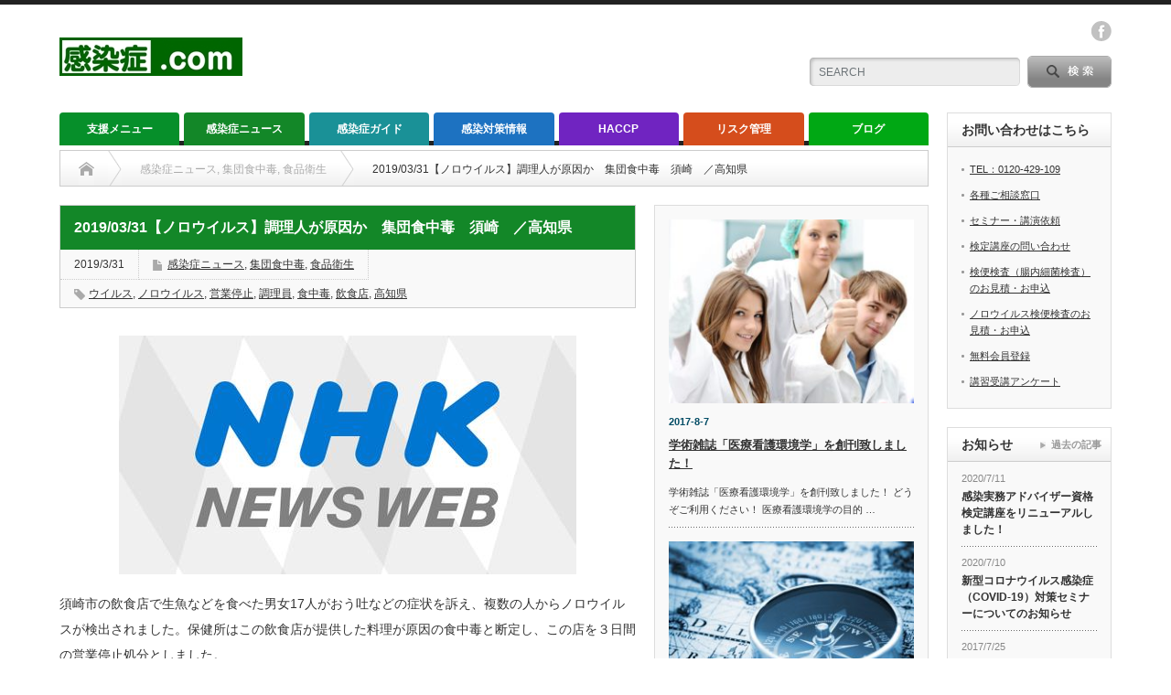

--- FILE ---
content_type: text/html; charset=UTF-8
request_url: https://www.kansenshou.com/2019-03-31%E3%80%90%E3%83%8E%E3%83%AD%E3%82%A6%E3%82%A4%E3%83%AB%E3%82%B9%E3%80%91%E8%AA%BF%E7%90%86%E4%BA%BA%E3%81%8C%E5%8E%9F%E5%9B%A0%E3%81%8B%E3%80%80%E9%9B%86%E5%9B%A3%E9%A3%9F%E4%B8%AD%E6%AF%92/
body_size: 21191
content:
<!DOCTYPE html PUBLIC "-//W3C//DTD XHTML 1.1//EN" "http://www.w3.org/TR/xhtml11/DTD/xhtml11.dtd">
<!--[if lt IE 9]><html xmlns="http://www.w3.org/1999/xhtml" xmlns:fb="http://www.facebook.com/2008/fbml" xmlns:og="http://ogp.me/ns#" class="ie"><![endif]-->
<!--[if (gt IE 9)|!(IE)]><!--><html xmlns="http://www.w3.org/1999/xhtml" xmlns:fb="http://www.facebook.com/2008/fbml" xmlns:og="http://ogp.me/ns#"><!--<![endif]-->
<head profile="http://gmpg.org/xfn/11">
<meta http-equiv="Content-Type" content="text/html; charset=UTF-8" />
<meta http-equiv="X-UA-Compatible" content="IE=edge,chrome=1" />
<meta name="viewport" content="width=device-width" />
<title>2019/03/31【ノロウイルス】調理人が原因か　集団食中毒　須崎　／高知県</title>
<meta name="description" content="2019/03/31【ノロウイルス】調理人が原因か　集団食中毒　須崎　／高知県" />
<meta property="og:type" content="article" />
<meta property="og:url" content="https:/www.kansenshou.com/2019-03-31%E3%80%90%E3%83%8E%E3%83%AD%E3%82%A6%E3%82%A4%E3%83%AB%E3%82%B9%E3%80%91%E8%AA%BF%E7%90%86%E4%BA%BA%E3%81%8C%E5%8E%9F%E5%9B%A0%E3%81%8B%E3%80%80%E9%9B%86%E5%9B%A3%E9%A3%9F%E4%B8%AD%E6%AF%92/">
<meta property="og:title" content="2019/03/31【ノロウイルス】調理人が原因か　集団食中毒　須崎　／高知県" />
<meta property="og:description" content="2019/03/31【ノロウイルス】調理人が原因か　集団食中毒　須崎　／高知県" />
<meta property="og:site_name" content="感染症.com" />
<meta property="og:image" content='https://www.kansenshou.com/wp/wp-content/uploads/2021/09/safe_image-89.jpg'>
<meta property="og:image:secure_url" content="https://www.kansenshou.com/wp/wp-content/uploads/2021/09/safe_image-89.jpg" /> 
<meta property="og:image:width" content="500" /> 
<meta property="og:image:height" content="261" />
<meta property="fb:admins" content="522350794452454" />

<link rel="alternate" type="application/rss+xml" title="感染症.com RSS Feed" href="https://www.kansenshou.com/feed/" />
<link rel="alternate" type="application/atom+xml" title="感染症.com Atom Feed" href="https://www.kansenshou.com/feed/atom/" /> 
<link rel="pingback" href="https://www.kansenshou.com/wp/xmlrpc.php" />

 
<meta name='robots' content='max-image-preview:large' />
<link rel='dns-prefetch' href='//s.w.org' />
<link rel="alternate" type="application/rss+xml" title="感染症.com &raquo; 2019/03/31【ノロウイルス】調理人が原因か　集団食中毒　須崎　／高知県 のコメントのフィード" href="https://www.kansenshou.com/2019-03-31%e3%80%90%e3%83%8e%e3%83%ad%e3%82%a6%e3%82%a4%e3%83%ab%e3%82%b9%e3%80%91%e8%aa%bf%e7%90%86%e4%ba%ba%e3%81%8c%e5%8e%9f%e5%9b%a0%e3%81%8b%e3%80%80%e9%9b%86%e5%9b%a3%e9%a3%9f%e4%b8%ad%e6%af%92/feed/" />
<script type="text/javascript">
window._wpemojiSettings = {"baseUrl":"https:\/\/s.w.org\/images\/core\/emoji\/14.0.0\/72x72\/","ext":".png","svgUrl":"https:\/\/s.w.org\/images\/core\/emoji\/14.0.0\/svg\/","svgExt":".svg","source":{"concatemoji":"https:\/\/www.kansenshou.com\/wp\/wp-includes\/js\/wp-emoji-release.min.js?ver=6.0.11"}};
/*! This file is auto-generated */
!function(e,a,t){var n,r,o,i=a.createElement("canvas"),p=i.getContext&&i.getContext("2d");function s(e,t){var a=String.fromCharCode,e=(p.clearRect(0,0,i.width,i.height),p.fillText(a.apply(this,e),0,0),i.toDataURL());return p.clearRect(0,0,i.width,i.height),p.fillText(a.apply(this,t),0,0),e===i.toDataURL()}function c(e){var t=a.createElement("script");t.src=e,t.defer=t.type="text/javascript",a.getElementsByTagName("head")[0].appendChild(t)}for(o=Array("flag","emoji"),t.supports={everything:!0,everythingExceptFlag:!0},r=0;r<o.length;r++)t.supports[o[r]]=function(e){if(!p||!p.fillText)return!1;switch(p.textBaseline="top",p.font="600 32px Arial",e){case"flag":return s([127987,65039,8205,9895,65039],[127987,65039,8203,9895,65039])?!1:!s([55356,56826,55356,56819],[55356,56826,8203,55356,56819])&&!s([55356,57332,56128,56423,56128,56418,56128,56421,56128,56430,56128,56423,56128,56447],[55356,57332,8203,56128,56423,8203,56128,56418,8203,56128,56421,8203,56128,56430,8203,56128,56423,8203,56128,56447]);case"emoji":return!s([129777,127995,8205,129778,127999],[129777,127995,8203,129778,127999])}return!1}(o[r]),t.supports.everything=t.supports.everything&&t.supports[o[r]],"flag"!==o[r]&&(t.supports.everythingExceptFlag=t.supports.everythingExceptFlag&&t.supports[o[r]]);t.supports.everythingExceptFlag=t.supports.everythingExceptFlag&&!t.supports.flag,t.DOMReady=!1,t.readyCallback=function(){t.DOMReady=!0},t.supports.everything||(n=function(){t.readyCallback()},a.addEventListener?(a.addEventListener("DOMContentLoaded",n,!1),e.addEventListener("load",n,!1)):(e.attachEvent("onload",n),a.attachEvent("onreadystatechange",function(){"complete"===a.readyState&&t.readyCallback()})),(e=t.source||{}).concatemoji?c(e.concatemoji):e.wpemoji&&e.twemoji&&(c(e.twemoji),c(e.wpemoji)))}(window,document,window._wpemojiSettings);
</script>
<style type="text/css">
img.wp-smiley,
img.emoji {
	display: inline !important;
	border: none !important;
	box-shadow: none !important;
	height: 1em !important;
	width: 1em !important;
	margin: 0 0.07em !important;
	vertical-align: -0.1em !important;
	background: none !important;
	padding: 0 !important;
}
</style>
	<link rel='stylesheet' id='wp-block-library-css'  href='https://www.kansenshou.com/wp/wp-includes/css/dist/block-library/style.min.css?ver=6.0.11' type='text/css' media='all' />
<style id='global-styles-inline-css' type='text/css'>
body{--wp--preset--color--black: #000000;--wp--preset--color--cyan-bluish-gray: #abb8c3;--wp--preset--color--white: #ffffff;--wp--preset--color--pale-pink: #f78da7;--wp--preset--color--vivid-red: #cf2e2e;--wp--preset--color--luminous-vivid-orange: #ff6900;--wp--preset--color--luminous-vivid-amber: #fcb900;--wp--preset--color--light-green-cyan: #7bdcb5;--wp--preset--color--vivid-green-cyan: #00d084;--wp--preset--color--pale-cyan-blue: #8ed1fc;--wp--preset--color--vivid-cyan-blue: #0693e3;--wp--preset--color--vivid-purple: #9b51e0;--wp--preset--gradient--vivid-cyan-blue-to-vivid-purple: linear-gradient(135deg,rgba(6,147,227,1) 0%,rgb(155,81,224) 100%);--wp--preset--gradient--light-green-cyan-to-vivid-green-cyan: linear-gradient(135deg,rgb(122,220,180) 0%,rgb(0,208,130) 100%);--wp--preset--gradient--luminous-vivid-amber-to-luminous-vivid-orange: linear-gradient(135deg,rgba(252,185,0,1) 0%,rgba(255,105,0,1) 100%);--wp--preset--gradient--luminous-vivid-orange-to-vivid-red: linear-gradient(135deg,rgba(255,105,0,1) 0%,rgb(207,46,46) 100%);--wp--preset--gradient--very-light-gray-to-cyan-bluish-gray: linear-gradient(135deg,rgb(238,238,238) 0%,rgb(169,184,195) 100%);--wp--preset--gradient--cool-to-warm-spectrum: linear-gradient(135deg,rgb(74,234,220) 0%,rgb(151,120,209) 20%,rgb(207,42,186) 40%,rgb(238,44,130) 60%,rgb(251,105,98) 80%,rgb(254,248,76) 100%);--wp--preset--gradient--blush-light-purple: linear-gradient(135deg,rgb(255,206,236) 0%,rgb(152,150,240) 100%);--wp--preset--gradient--blush-bordeaux: linear-gradient(135deg,rgb(254,205,165) 0%,rgb(254,45,45) 50%,rgb(107,0,62) 100%);--wp--preset--gradient--luminous-dusk: linear-gradient(135deg,rgb(255,203,112) 0%,rgb(199,81,192) 50%,rgb(65,88,208) 100%);--wp--preset--gradient--pale-ocean: linear-gradient(135deg,rgb(255,245,203) 0%,rgb(182,227,212) 50%,rgb(51,167,181) 100%);--wp--preset--gradient--electric-grass: linear-gradient(135deg,rgb(202,248,128) 0%,rgb(113,206,126) 100%);--wp--preset--gradient--midnight: linear-gradient(135deg,rgb(2,3,129) 0%,rgb(40,116,252) 100%);--wp--preset--duotone--dark-grayscale: url('#wp-duotone-dark-grayscale');--wp--preset--duotone--grayscale: url('#wp-duotone-grayscale');--wp--preset--duotone--purple-yellow: url('#wp-duotone-purple-yellow');--wp--preset--duotone--blue-red: url('#wp-duotone-blue-red');--wp--preset--duotone--midnight: url('#wp-duotone-midnight');--wp--preset--duotone--magenta-yellow: url('#wp-duotone-magenta-yellow');--wp--preset--duotone--purple-green: url('#wp-duotone-purple-green');--wp--preset--duotone--blue-orange: url('#wp-duotone-blue-orange');--wp--preset--font-size--small: 13px;--wp--preset--font-size--medium: 20px;--wp--preset--font-size--large: 36px;--wp--preset--font-size--x-large: 42px;}.has-black-color{color: var(--wp--preset--color--black) !important;}.has-cyan-bluish-gray-color{color: var(--wp--preset--color--cyan-bluish-gray) !important;}.has-white-color{color: var(--wp--preset--color--white) !important;}.has-pale-pink-color{color: var(--wp--preset--color--pale-pink) !important;}.has-vivid-red-color{color: var(--wp--preset--color--vivid-red) !important;}.has-luminous-vivid-orange-color{color: var(--wp--preset--color--luminous-vivid-orange) !important;}.has-luminous-vivid-amber-color{color: var(--wp--preset--color--luminous-vivid-amber) !important;}.has-light-green-cyan-color{color: var(--wp--preset--color--light-green-cyan) !important;}.has-vivid-green-cyan-color{color: var(--wp--preset--color--vivid-green-cyan) !important;}.has-pale-cyan-blue-color{color: var(--wp--preset--color--pale-cyan-blue) !important;}.has-vivid-cyan-blue-color{color: var(--wp--preset--color--vivid-cyan-blue) !important;}.has-vivid-purple-color{color: var(--wp--preset--color--vivid-purple) !important;}.has-black-background-color{background-color: var(--wp--preset--color--black) !important;}.has-cyan-bluish-gray-background-color{background-color: var(--wp--preset--color--cyan-bluish-gray) !important;}.has-white-background-color{background-color: var(--wp--preset--color--white) !important;}.has-pale-pink-background-color{background-color: var(--wp--preset--color--pale-pink) !important;}.has-vivid-red-background-color{background-color: var(--wp--preset--color--vivid-red) !important;}.has-luminous-vivid-orange-background-color{background-color: var(--wp--preset--color--luminous-vivid-orange) !important;}.has-luminous-vivid-amber-background-color{background-color: var(--wp--preset--color--luminous-vivid-amber) !important;}.has-light-green-cyan-background-color{background-color: var(--wp--preset--color--light-green-cyan) !important;}.has-vivid-green-cyan-background-color{background-color: var(--wp--preset--color--vivid-green-cyan) !important;}.has-pale-cyan-blue-background-color{background-color: var(--wp--preset--color--pale-cyan-blue) !important;}.has-vivid-cyan-blue-background-color{background-color: var(--wp--preset--color--vivid-cyan-blue) !important;}.has-vivid-purple-background-color{background-color: var(--wp--preset--color--vivid-purple) !important;}.has-black-border-color{border-color: var(--wp--preset--color--black) !important;}.has-cyan-bluish-gray-border-color{border-color: var(--wp--preset--color--cyan-bluish-gray) !important;}.has-white-border-color{border-color: var(--wp--preset--color--white) !important;}.has-pale-pink-border-color{border-color: var(--wp--preset--color--pale-pink) !important;}.has-vivid-red-border-color{border-color: var(--wp--preset--color--vivid-red) !important;}.has-luminous-vivid-orange-border-color{border-color: var(--wp--preset--color--luminous-vivid-orange) !important;}.has-luminous-vivid-amber-border-color{border-color: var(--wp--preset--color--luminous-vivid-amber) !important;}.has-light-green-cyan-border-color{border-color: var(--wp--preset--color--light-green-cyan) !important;}.has-vivid-green-cyan-border-color{border-color: var(--wp--preset--color--vivid-green-cyan) !important;}.has-pale-cyan-blue-border-color{border-color: var(--wp--preset--color--pale-cyan-blue) !important;}.has-vivid-cyan-blue-border-color{border-color: var(--wp--preset--color--vivid-cyan-blue) !important;}.has-vivid-purple-border-color{border-color: var(--wp--preset--color--vivid-purple) !important;}.has-vivid-cyan-blue-to-vivid-purple-gradient-background{background: var(--wp--preset--gradient--vivid-cyan-blue-to-vivid-purple) !important;}.has-light-green-cyan-to-vivid-green-cyan-gradient-background{background: var(--wp--preset--gradient--light-green-cyan-to-vivid-green-cyan) !important;}.has-luminous-vivid-amber-to-luminous-vivid-orange-gradient-background{background: var(--wp--preset--gradient--luminous-vivid-amber-to-luminous-vivid-orange) !important;}.has-luminous-vivid-orange-to-vivid-red-gradient-background{background: var(--wp--preset--gradient--luminous-vivid-orange-to-vivid-red) !important;}.has-very-light-gray-to-cyan-bluish-gray-gradient-background{background: var(--wp--preset--gradient--very-light-gray-to-cyan-bluish-gray) !important;}.has-cool-to-warm-spectrum-gradient-background{background: var(--wp--preset--gradient--cool-to-warm-spectrum) !important;}.has-blush-light-purple-gradient-background{background: var(--wp--preset--gradient--blush-light-purple) !important;}.has-blush-bordeaux-gradient-background{background: var(--wp--preset--gradient--blush-bordeaux) !important;}.has-luminous-dusk-gradient-background{background: var(--wp--preset--gradient--luminous-dusk) !important;}.has-pale-ocean-gradient-background{background: var(--wp--preset--gradient--pale-ocean) !important;}.has-electric-grass-gradient-background{background: var(--wp--preset--gradient--electric-grass) !important;}.has-midnight-gradient-background{background: var(--wp--preset--gradient--midnight) !important;}.has-small-font-size{font-size: var(--wp--preset--font-size--small) !important;}.has-medium-font-size{font-size: var(--wp--preset--font-size--medium) !important;}.has-large-font-size{font-size: var(--wp--preset--font-size--large) !important;}.has-x-large-font-size{font-size: var(--wp--preset--font-size--x-large) !important;}
</style>
<script type='text/javascript' src='https://www.kansenshou.com/wp/wp-includes/js/jquery/jquery.min.js?ver=3.6.0' id='jquery-core-js'></script>
<script type='text/javascript' src='https://www.kansenshou.com/wp/wp-includes/js/jquery/jquery-migrate.min.js?ver=3.3.2' id='jquery-migrate-js'></script>
<link rel="https://api.w.org/" href="https://www.kansenshou.com/wp-json/" /><link rel="alternate" type="application/json" href="https://www.kansenshou.com/wp-json/wp/v2/posts/19398" /><link rel="canonical" href="https://www.kansenshou.com/2019-03-31%e3%80%90%e3%83%8e%e3%83%ad%e3%82%a6%e3%82%a4%e3%83%ab%e3%82%b9%e3%80%91%e8%aa%bf%e7%90%86%e4%ba%ba%e3%81%8c%e5%8e%9f%e5%9b%a0%e3%81%8b%e3%80%80%e9%9b%86%e5%9b%a3%e9%a3%9f%e4%b8%ad%e6%af%92/" />
<link rel='shortlink' href='https://www.kansenshou.com/?p=19398' />
<link rel="alternate" type="application/json+oembed" href="https://www.kansenshou.com/wp-json/oembed/1.0/embed?url=https%3A%2F%2Fwww.kansenshou.com%2F2019-03-31%25e3%2580%2590%25e3%2583%258e%25e3%2583%25ad%25e3%2582%25a6%25e3%2582%25a4%25e3%2583%25ab%25e3%2582%25b9%25e3%2580%2591%25e8%25aa%25bf%25e7%2590%2586%25e4%25ba%25ba%25e3%2581%258c%25e5%258e%259f%25e5%259b%25a0%25e3%2581%258b%25e3%2580%2580%25e9%259b%2586%25e5%259b%25a3%25e9%25a3%259f%25e4%25b8%25ad%25e6%25af%2592%2F" />
<link rel="alternate" type="text/xml+oembed" href="https://www.kansenshou.com/wp-json/oembed/1.0/embed?url=https%3A%2F%2Fwww.kansenshou.com%2F2019-03-31%25e3%2580%2590%25e3%2583%258e%25e3%2583%25ad%25e3%2582%25a6%25e3%2582%25a4%25e3%2583%25ab%25e3%2582%25b9%25e3%2580%2591%25e8%25aa%25bf%25e7%2590%2586%25e4%25ba%25ba%25e3%2581%258c%25e5%258e%259f%25e5%259b%25a0%25e3%2581%258b%25e3%2580%2580%25e9%259b%2586%25e5%259b%25a3%25e9%25a3%259f%25e4%25b8%25ad%25e6%25af%2592%2F&#038;format=xml" />
<style type="text/css"></style><style type="text/css">.broken_link, a.broken_link {
	text-decoration: line-through;
}</style><link rel="icon" href="https://www.kansenshou.com/wp/wp-content/uploads/2017/06/【ロゴ】感染症.com-510-416-60x60.jpg" sizes="32x32" />
<link rel="icon" href="https://www.kansenshou.com/wp/wp-content/uploads/2017/06/【ロゴ】感染症.com-510-416.jpg" sizes="192x192" />
<link rel="apple-touch-icon" href="https://www.kansenshou.com/wp/wp-content/uploads/2017/06/【ロゴ】感染症.com-510-416.jpg" />
<meta name="msapplication-TileImage" content="https://www.kansenshou.com/wp/wp-content/uploads/2017/06/【ロゴ】感染症.com-510-416.jpg" />
<style id="sccss">h1#danraku1 {
color: #424242;/*文字色*/
padding: 0.5em 0;/*上下の余白*/
border-top: solid 3px #01DF01;/*上線*/
border-bottom: solid 3px #01DF01;/*下線*/
}

h3#danraku3 {
  padding: 0.4em 0.5em;/*文字の上下 左右の余白*/
color: #494949;/*文字色*/
background: #f4f4f4;/*背景色*/
border-left: solid 5px #088A08;/*左線*/
border-bottom: solid 3px #d7d7d7;/*下線*/
}

h4#danraku4 {
padding: 0.25em 0.5em;/*上下 左右の余白*/
color: #494949;/*文字色*/
background: transparent;/*背景透明に*/
border-left: solid 5px #088A08;/*左線*/
}

h5#danraku5 {
background: #A9F5D0;/*背景色*/
padding: 0.5em;/*文字まわり（上下左右）の余白*/
}
</style>
<link rel="stylesheet" href="https://www.kansenshou.com/wp/wp-content/themes/opinion_tcd018/style.css?ver=4.4.2" type="text/css" />
<link rel="stylesheet" href="https://www.kansenshou.com/wp/wp-content/themes/opinion_tcd018/comment-style.css?ver=4.4.2" type="text/css" />

<link rel="stylesheet" media="screen and (min-width:641px)" href="https://www.kansenshou.com/wp/wp-content/themes/opinion_tcd018/style_pc.css?ver=4.4.2" type="text/css" />
<link rel="stylesheet" media="screen and (max-width:640px)" href="https://www.kansenshou.com/wp/wp-content/themes/opinion_tcd018/style_sp.css?ver=4.4.2" type="text/css" />

<link rel="stylesheet" href="https://www.kansenshou.com/wp/wp-content/themes/opinion_tcd018/japanese.css?ver=4.4.2" type="text/css" />

<script type="text/javascript" src="https://www.kansenshou.com/wp/wp-content/themes/opinion_tcd018/js/jscript.js?ver=4.4.2"></script>
<script type="text/javascript" src="https://www.kansenshou.com/wp/wp-content/themes/opinion_tcd018/js/scroll.js?ver=4.4.2"></script>
<script type="text/javascript" src="https://www.kansenshou.com/wp/wp-content/themes/opinion_tcd018/js/comment.js?ver=4.4.2"></script>
<script type="text/javascript" src="https://www.kansenshou.com/wp/wp-content/themes/opinion_tcd018/js/rollover.js?ver=4.4.2"></script>
<!--[if lt IE 9]>
<link id="stylesheet" rel="stylesheet" href="https://www.kansenshou.com/wp/wp-content/themes/opinion_tcd018/style_pc.css?ver=4.4.2" type="text/css" />
<script type="text/javascript" src="https://www.kansenshou.com/wp/wp-content/themes/opinion_tcd018/js/ie.js?ver=4.4.2"></script>
<link rel="stylesheet" href="https://www.kansenshou.com/wp/wp-content/themes/opinion_tcd018/ie.css" type="text/css" />
<![endif]-->

<!--[if IE 7]>
<link rel="stylesheet" href="https://www.kansenshou.com/wp/wp-content/themes/opinion_tcd018/ie7.css" type="text/css" />
<![endif]-->


<style type="text/css">

body { font-size:14px; }

a:hover, #index_featured_post .post2 h4.title a:hover, #index_featured_post a, #logo a:hover, #footer_logo_text a:hover
 { color:#068F2A; }

.pc #global_menu li a, .archive_headline, .page_navi a:hover:hover, #single_title h2, #submit_comment:hover, #author_link:hover, #previous_next_post a:hover, #news_title h2,
 .profile_author_link:hover, #return_top, .author_social_link li.author_link a
 { background-color:#068F2A; }

#comment_textarea textarea:focus, #guest_info input:focus
 { border-color:#068F2A; }

#index_featured_post .post2 h4.title a:hover, #index_featured_post a:hover
 { color:#068F2A; }

.pc #global_menu li a:hover, #return_top:hover, .author_social_link li.author_link a:hover
 { background-color:#068F2A; }

.pc #global_menu ul li.menu-category-18 a { background:#7024C1; } .pc #global_menu ul li.menu-category-18 a:hover { background:#9755DD; } .flex-control-nav p span.category-link-18 { color:#7024C1; } #index-category-post-18 .headline1 { border-left:5px solid #7024C1; } #index-category-post-18 a:hover { color:#7024C1; } .category-18 a:hover { color:#7024C1; } .category-18 .archive_headline { background:#7024C1; } .category-18 #post_list a:hover { color:#7024C1; } .category-18 .post a { color:#7024C1; } .category-18 .post a:hover { color:#9755DD; } .category-18 .page_navi a:hover { color:#fff; background:#7024C1; } .category-18 #guest_info input:focus { border:1px solid #7024C1; } .category-18 #comment_textarea textarea:focus { border:1px solid #7024C1; } .category-18 #submit_comment:hover { background:#7024C1; } .category-18 #previous_next_post a:hover { background-color:#7024C1; } .category-18 #single_author_link:hover { background-color:#7024C1; } .category-18 #single_author_post li li a:hover { color:#7024C1; } .category-18 #post_pagination a:hover { background-color:#7024C1; } .category-18 #single_title h2 { background:#7024C1; } .category-18 .author_social_link li.author_link a { background-color:#7024C1; } .category-18 .author_social_link li.author_link a:hover { background-color:#9755DD; } .pc #global_menu ul li.menu-category-15 a { background:#00A814; } .pc #global_menu ul li.menu-category-15 a:hover { background:#00D419; } .flex-control-nav p span.category-link-15 { color:#00A814; } #index-category-post-15 .headline1 { border-left:5px solid #00A814; } #index-category-post-15 a:hover { color:#00A814; } .category-15 a:hover { color:#00A814; } .category-15 .archive_headline { background:#00A814; } .category-15 #post_list a:hover { color:#00A814; } .category-15 .post a { color:#00A814; } .category-15 .post a:hover { color:#00D419; } .category-15 .page_navi a:hover { color:#fff; background:#00A814; } .category-15 #guest_info input:focus { border:1px solid #00A814; } .category-15 #comment_textarea textarea:focus { border:1px solid #00A814; } .category-15 #submit_comment:hover { background:#00A814; } .category-15 #previous_next_post a:hover { background-color:#00A814; } .category-15 #single_author_link:hover { background-color:#00A814; } .category-15 #single_author_post li li a:hover { color:#00A814; } .category-15 #post_pagination a:hover { background-color:#00A814; } .category-15 #single_title h2 { background:#00A814; } .category-15 .author_social_link li.author_link a { background-color:#00A814; } .category-15 .author_social_link li.author_link a:hover { background-color:#00D419; } .pc #global_menu ul li.menu-category-19 a { background:#D54D1C; } .pc #global_menu ul li.menu-category-19 a:hover { background:#E77147; } .flex-control-nav p span.category-link-19 { color:#D54D1C; } #index-category-post-19 .headline1 { border-left:5px solid #D54D1C; } #index-category-post-19 a:hover { color:#D54D1C; } .category-19 a:hover { color:#D54D1C; } .category-19 .archive_headline { background:#D54D1C; } .category-19 #post_list a:hover { color:#D54D1C; } .category-19 .post a { color:#D54D1C; } .category-19 .post a:hover { color:#E77147; } .category-19 .page_navi a:hover { color:#fff; background:#D54D1C; } .category-19 #guest_info input:focus { border:1px solid #D54D1C; } .category-19 #comment_textarea textarea:focus { border:1px solid #D54D1C; } .category-19 #submit_comment:hover { background:#D54D1C; } .category-19 #previous_next_post a:hover { background-color:#D54D1C; } .category-19 #single_author_link:hover { background-color:#D54D1C; } .category-19 #single_author_post li li a:hover { color:#D54D1C; } .category-19 #post_pagination a:hover { background-color:#D54D1C; } .category-19 #single_title h2 { background:#D54D1C; } .category-19 .author_social_link li.author_link a { background-color:#D54D1C; } .category-19 .author_social_link li.author_link a:hover { background-color:#E77147; } .pc #global_menu ul li.menu-category-16 a { background:#1D72C1; } .pc #global_menu ul li.menu-category-16 a:hover { background:#418ACF; } .flex-control-nav p span.category-link-16 { color:#1D72C1; } #index-category-post-16 .headline1 { border-left:5px solid #1D72C1; } #index-category-post-16 a:hover { color:#1D72C1; } .category-16 a:hover { color:#1D72C1; } .category-16 .archive_headline { background:#1D72C1; } .category-16 #post_list a:hover { color:#1D72C1; } .category-16 .post a { color:#1D72C1; } .category-16 .post a:hover { color:#418ACF; } .category-16 .page_navi a:hover { color:#fff; background:#1D72C1; } .category-16 #guest_info input:focus { border:1px solid #1D72C1; } .category-16 #comment_textarea textarea:focus { border:1px solid #1D72C1; } .category-16 #submit_comment:hover { background:#1D72C1; } .category-16 #previous_next_post a:hover { background-color:#1D72C1; } .category-16 #single_author_link:hover { background-color:#1D72C1; } .category-16 #single_author_post li li a:hover { color:#1D72C1; } .category-16 #post_pagination a:hover { background-color:#1D72C1; } .category-16 #single_title h2 { background:#1D72C1; } .category-16 .author_social_link li.author_link a { background-color:#1D72C1; } .category-16 .author_social_link li.author_link a:hover { background-color:#418ACF; } .pc #global_menu ul li.menu-category-17 a { background:#1A9197; } .pc #global_menu ul li.menu-category-17 a:hover { background:#69BCC0; } .flex-control-nav p span.category-link-17 { color:#1A9197; } #index-category-post-17 .headline1 { border-left:5px solid #1A9197; } #index-category-post-17 a:hover { color:#1A9197; } .category-17 a:hover { color:#1A9197; } .category-17 .archive_headline { background:#1A9197; } .category-17 #post_list a:hover { color:#1A9197; } .category-17 .post a { color:#1A9197; } .category-17 .post a:hover { color:#69BCC0; } .category-17 .page_navi a:hover { color:#fff; background:#1A9197; } .category-17 #guest_info input:focus { border:1px solid #1A9197; } .category-17 #comment_textarea textarea:focus { border:1px solid #1A9197; } .category-17 #submit_comment:hover { background:#1A9197; } .category-17 #previous_next_post a:hover { background-color:#1A9197; } .category-17 #single_author_link:hover { background-color:#1A9197; } .category-17 #single_author_post li li a:hover { color:#1A9197; } .category-17 #post_pagination a:hover { background-color:#1A9197; } .category-17 #single_title h2 { background:#1A9197; } .category-17 .author_social_link li.author_link a { background-color:#1A9197; } .category-17 .author_social_link li.author_link a:hover { background-color:#69BCC0; } .pc #global_menu ul li.menu-category-20 a { background:#C95959; } .pc #global_menu ul li.menu-category-20 a:hover { background:#F26B6B; } .flex-control-nav p span.category-link-20 { color:#C95959; } #index-category-post-20 .headline1 { border-left:5px solid #C95959; } #index-category-post-20 a:hover { color:#C95959; } .category-20 a:hover { color:#C95959; } .category-20 .archive_headline { background:#C95959; } .category-20 #post_list a:hover { color:#C95959; } .category-20 .post a { color:#C95959; } .category-20 .post a:hover { color:#F26B6B; } .category-20 .page_navi a:hover { color:#fff; background:#C95959; } .category-20 #guest_info input:focus { border:1px solid #C95959; } .category-20 #comment_textarea textarea:focus { border:1px solid #C95959; } .category-20 #submit_comment:hover { background:#C95959; } .category-20 #previous_next_post a:hover { background-color:#C95959; } .category-20 #single_author_link:hover { background-color:#C95959; } .category-20 #single_author_post li li a:hover { color:#C95959; } .category-20 #post_pagination a:hover { background-color:#C95959; } .category-20 #single_title h2 { background:#C95959; } .category-20 .author_social_link li.author_link a { background-color:#C95959; } .category-20 .author_social_link li.author_link a:hover { background-color:#F26B6B; } .pc #global_menu ul li.menu-category-14 a { background:#138728; } .pc #global_menu ul li.menu-category-14 a:hover { background:#40B34F; } .flex-control-nav p span.category-link-14 { color:#138728; } #index-category-post-14 .headline1 { border-left:5px solid #138728; } #index-category-post-14 a:hover { color:#138728; } .category-14 a:hover { color:#138728; } .category-14 .archive_headline { background:#138728; } .category-14 #post_list a:hover { color:#138728; } .category-14 .post a { color:#138728; } .category-14 .post a:hover { color:#40B34F; } .category-14 .page_navi a:hover { color:#fff; background:#138728; } .category-14 #guest_info input:focus { border:1px solid #138728; } .category-14 #comment_textarea textarea:focus { border:1px solid #138728; } .category-14 #submit_comment:hover { background:#138728; } .category-14 #previous_next_post a:hover { background-color:#138728; } .category-14 #single_author_link:hover { background-color:#138728; } .category-14 #single_author_post li li a:hover { color:#138728; } .category-14 #post_pagination a:hover { background-color:#138728; } .category-14 #single_title h2 { background:#138728; } .category-14 .author_social_link li.author_link a { background-color:#138728; } .category-14 .author_social_link li.author_link a:hover { background-color:#40B34F; } .pc #global_menu ul li.menu-category-1 a { background:#24E364; } .pc #global_menu ul li.menu-category-1 a:hover { background:#068F2A; } .flex-control-nav p span.category-link-1 { color:#24E364; } #index-category-post-1 .headline1 { border-left:5px solid #24E364; } #index-category-post-1 a:hover { color:#24E364; } .category-1 a:hover { color:#24E364; } .category-1 .archive_headline { background:#24E364; } .category-1 #post_list a:hover { color:#24E364; } .category-1 .post a { color:#24E364; } .category-1 .post a:hover { color:#068F2A; } .category-1 .page_navi a:hover { color:#fff; background:#24E364; } .category-1 #guest_info input:focus { border:1px solid #24E364; } .category-1 #comment_textarea textarea:focus { border:1px solid #24E364; } .category-1 #submit_comment:hover { background:#24E364; } .category-1 #previous_next_post a:hover { background-color:#24E364; } .category-1 #single_author_link:hover { background-color:#24E364; } .category-1 #single_author_post li li a:hover { color:#24E364; } .category-1 #post_pagination a:hover { background-color:#24E364; } .category-1 #single_title h2 { background:#24E364; } .category-1 .author_social_link li.author_link a { background-color:#24E364; } .category-1 .author_social_link li.author_link a:hover { background-color:#068F2A; } 

</style>

<!-- Google Analytics -->
<script>
  (function(i,s,o,g,r,a,m){i['GoogleAnalyticsObject']=r;i[r]=i[r]||function(){
  (i[r].q=i[r].q||[]).push(arguments)},i[r].l=1*new Date();a=s.createElement(o),
  m=s.getElementsByTagName(o)[0];a.async=1;a.src=g;m.parentNode.insertBefore(a,m)
  })(window,document,'script','https://www.google-analytics.com/analytics.js','ga');

  ga('create', 'UA-33675414-1', 'auto');
  ga('send', 'pageview');
</script>

</head>
<body class="post-template-default single single-post postid-19398 single-format-standard category-14 category-265 category-1018">

 <div id="header_wrap">

  <div id="header" class="clearfix">

   <!-- logo -->
   <div id='logo_image'>
<h1 id="logo" style="top:36px; left:0px;"><a href=" https://www.kansenshou.com/" title="感染症.com" data-label="感染症.com"><img src="https://www.kansenshou.com/wp/wp-content/uploads/tcd-w/logo.jpg?1768786999" alt="感染症.com" title="感染症.com" /></a></h1>
</div>

   <!-- header meu -->
   <div id="header_menu_area">

    <div id="header_menu">
         </div>

    <!-- social button -->
        <ul class="social_link clearfix" id="header_social_link">
                    <li class="facebook"><a class="target_blank" href="https://www.facebook.com/kansenshou/">facebook</a></li>
         </ul>
    
   </div><!-- END #header_menu_area -->

   <!-- search area -->
   <div class="search_area">
        <form method="get" id="searchform" action="https://www.kansenshou.com/">
     <div id="search_button"><input type="submit" value="SEARCH" /></div>
     <div id="search_input"><input type="text" value="SEARCH" name="s" onfocus="if (this.value == 'SEARCH') this.value = '';" onblur="if (this.value == '') this.value = 'SEARCH';" /></div>
    </form>
       </div>

   <!-- banner -->
         
   <a href="#" class="menu_button">menu</a>

  </div><!-- END #header -->

 </div><!-- END #header_wrap -->

 <!-- global menu -->
  <div id="global_menu" class="clearfix">
  <ul id="menu-%e3%82%b0%e3%83%ad%e3%83%bc%e3%83%90%e3%83%ab%e3%83%a1%e3%83%8b%e3%83%a5%e3%83%bc" class="menu"><li id="menu-item-11002" class="menu-item menu-item-type-taxonomy menu-item-object-category menu-item-11002 menu-category-1416"><a href="https://www.kansenshou.com/category/%e6%94%af%e6%8f%b4%e3%83%a1%e3%83%8b%e3%83%a5%e3%83%bc/">支援メニュー</a></li>
<li id="menu-item-98" class="menu-item menu-item-type-taxonomy menu-item-object-category current-post-ancestor current-menu-parent current-post-parent menu-item-98 menu-category-14"><a href="https://www.kansenshou.com/category/news/">感染症ニュース</a></li>
<li id="menu-item-102" class="menu-item menu-item-type-taxonomy menu-item-object-category menu-item-102 menu-category-17"><a href="https://www.kansenshou.com/category/infection-guide/">感染症ガイド</a></li>
<li id="menu-item-101" class="menu-item menu-item-type-taxonomy menu-item-object-category menu-item-101 menu-category-16"><a href="https://www.kansenshou.com/category/infection-control/">感染対策情報</a></li>
<li id="menu-item-104" class="menu-item menu-item-type-taxonomy menu-item-object-category menu-item-104 menu-category-18"><a href="https://www.kansenshou.com/category/haccp/">HACCP</a></li>
<li id="menu-item-100" class="menu-item menu-item-type-taxonomy menu-item-object-category menu-item-100 menu-category-19"><a href="https://www.kansenshou.com/category/risk-control/">リスク管理</a></li>
<li id="menu-item-99" class="menu-item menu-item-type-taxonomy menu-item-object-category menu-item-99 menu-category-15"><a href="https://www.kansenshou.com/category/blog/">ブログ</a></li>
</ul> </div>
 
 <!-- smartphone banner -->
 
 <div id="contents" class="clearfix">

<div id="main_col">

 <ul id="bread_crumb" class="clearfix">
 <li itemscope="itemscope" itemtype="http://data-vocabulary.org/Breadcrumb" class="home"><a itemprop="url" href="https://www.kansenshou.com/"><span itemprop="title">Home</span></a></li>

  <li itemscope="itemscope" itemtype="http://data-vocabulary.org/Breadcrumb">
    <a itemprop="url" href="https://www.kansenshou.com/category/news/"><span itemprop="title">感染症ニュース</span>,</a>
     <a itemprop="url" href="https://www.kansenshou.com/category/%e9%9b%86%e5%9b%a3%e9%a3%9f%e4%b8%ad%e6%af%92/"><span itemprop="title">集団食中毒</span>,</a>
     <a itemprop="url" href="https://www.kansenshou.com/category/%e9%a3%9f%e5%93%81%e8%a1%9b%e7%94%9f/"><span itemprop="title">食品衛生</span></a>
    </li>
  <li class="last">2019/03/31【ノロウイルス】調理人が原因か　集団食中毒　須崎　／高知県</li>

</ul>

 <div id="left_col">

  
  <div id="single_title">
   <h2>2019/03/31【ノロウイルス】調理人が原因か　集団食中毒　須崎　／高知県</h2>
   <ul id="single_meta" class="clearfix">
    <li class="date">2019/3/31</li>    <li class="post_category"><a href="https://www.kansenshou.com/category/news/" rel="category tag">感染症ニュース</a>, <a href="https://www.kansenshou.com/category/%e9%9b%86%e5%9b%a3%e9%a3%9f%e4%b8%ad%e6%af%92/" rel="category tag">集団食中毒</a>, <a href="https://www.kansenshou.com/category/%e9%a3%9f%e5%93%81%e8%a1%9b%e7%94%9f/" rel="category tag">食品衛生</a></li>    <li class="post_tag"><a href="https://www.kansenshou.com/tag/%e3%82%a6%e3%82%a4%e3%83%ab%e3%82%b9/" rel="tag">ウイルス</a>, <a href="https://www.kansenshou.com/tag/%e3%83%8e%e3%83%ad%e3%82%a6%e3%82%a4%e3%83%ab%e3%82%b9/" rel="tag">ノロウイルス</a>, <a href="https://www.kansenshou.com/tag/%e5%96%b6%e6%a5%ad%e5%81%9c%e6%ad%a2/" rel="tag">営業停止</a>, <a href="https://www.kansenshou.com/tag/%e8%aa%bf%e7%90%86%e5%93%a1/" rel="tag">調理員</a>, <a href="https://www.kansenshou.com/tag/%e9%a3%9f%e4%b8%ad%e6%af%92/" rel="tag">食中毒</a>, <a href="https://www.kansenshou.com/tag/%e9%a3%b2%e9%a3%9f%e5%ba%97/" rel="tag">飲食店</a>, <a href="https://www.kansenshou.com/tag/%e9%ab%98%e7%9f%a5%e7%9c%8c/" rel="tag">高知県</a></li>           </ul>
  </div>

   
  <div class="post clearfix">

         
   <div class="post_image"><img width="500" height="261" src="https://www.kansenshou.com/wp/wp-content/uploads/2021/09/safe_image-89.jpg" class="attachment-large size-large wp-post-image" alt="" srcset="https://www.kansenshou.com/wp/wp-content/uploads/2021/09/safe_image-89.jpg 500w, https://www.kansenshou.com/wp/wp-content/uploads/2021/09/safe_image-89-300x157.jpg 300w, https://www.kansenshou.com/wp/wp-content/uploads/2021/09/safe_image-89-150x78.jpg 150w" sizes="(max-width: 500px) 100vw, 500px" /></div>
   <p>須崎市の飲食店で生魚などを食べた男女17人がおう吐などの症状を訴え、複数の人からノロウイルスが検出されました。保健所はこの飲食店が提供した料理が原因の食中毒と断定し、この店を３日間の営業停止処分としました。<br />
営業停止処分を受けたのは須崎市西崎町の飲食店「小野家」です。<br />
須崎福祉保健所によりますと、今月26日、須崎市の医療機関から「食中毒の患者を２人診察した。２人は須崎市内の飲食店で食事していて、他にも同じ症状の人がいるようだ」と連絡がありました。<br />
保健所が調べたところ、今月22日にこの飲食店で寿司などを食べた17人に食中毒の症状があり、このうち13人からノロウイルスが検出されました。<br />
保健所はこの店が提供した料理が原因の食中毒と断定し、店を29日から３日間の営業停止処分としました。<br />
症状を訴えた人のうち医療機関で受診した人は８人で、いずれも快方に向かっているということです。<br />
保健所によりますと、店の調理担当の従業員１人からも同じ種類のノロウイルスが検出され、この従業員を通してウイルスが料理に付着し、食中毒を引き起こした可能性が高いということです。<br />
保健所は、調理や食事の前にはしっかり手洗いをすることや、食品は十分に加熱することなど、食中毒予防の徹底を呼びかけています<br />
https://www3.nhk.or.jp/lnews/kochi/20190329/8010004713.html</p>



   
         
  </div><!-- END .post -->
   <!-- sns button bottom -->
      <div style="clear:both; margin:20px 0 30px;">
   
<!--Type1-->

<!--Type2-->

<!--Type3-->

<!--Type4-->

<!--Type5-->
<div id="share5_btm">


<div class="sns_default_top">
<ul class="clearfix">
<!-- Twitterボタン -->
<li class="default twitter_button">
<a href="https://twitter.com/share" class="twitter-share-button">Tweet</a>
<script>!function(d,s,id){var js,fjs=d.getElementsByTagName(s)[0],p=/^http:/.test(d.location)?'http':'https';if(!d.getElementById(id)){js=d.createElement(s);js.id=id;js.src=p+'://platform.twitter.com/widgets.js';fjs.parentNode.insertBefore(js,fjs);}}(document, 'script', 'twitter-wjs');</script>
</li>

<!-- Facebookいいねボタン -->
<li class="default fblike_button">
<div class="fb-like" data-href="https://www.kansenshou.com/2019-03-31%e3%80%90%e3%83%8e%e3%83%ad%e3%82%a6%e3%82%a4%e3%83%ab%e3%82%b9%e3%80%91%e8%aa%bf%e7%90%86%e4%ba%ba%e3%81%8c%e5%8e%9f%e5%9b%a0%e3%81%8b%e3%80%80%e9%9b%86%e5%9b%a3%e9%a3%9f%e4%b8%ad%e6%af%92/" data-send="false" data-layout="button_count" data-width="450" data-show-faces="false"></div>
</li>

<!-- Facebookシェアボタン -->
<li class="default fbshare_button2">
<div class="fb-share-button" data-href="https://www.kansenshou.com/2019-03-31%e3%80%90%e3%83%8e%e3%83%ad%e3%82%a6%e3%82%a4%e3%83%ab%e3%82%b9%e3%80%91%e8%aa%bf%e7%90%86%e4%ba%ba%e3%81%8c%e5%8e%9f%e5%9b%a0%e3%81%8b%e3%80%80%e9%9b%86%e5%9b%a3%e9%a3%9f%e4%b8%ad%e6%af%92/" data-layout="button_count"></div>
</li>

<!-- Google+ボタン -->
<li class="default google_button">
<script type="text/javascript">
window.___gcfg = {lang: 'ja'};
(function() {
var po = document.createElement('script'); po.type = 'text/javascript'; po.async = true;
po.src = 'https://apis.google.com/js/plusone.js';
var s = document.getElementsByTagName('script')[0]; s.parentNode.insertBefore(po, s);
})();
</script>
<div class="socialbutton gplus-button">
<div class="g-plusone" data-size="medium"></div>
</div>
</li>

<!-- Hatebuボタン -->
<li class="default hatena_button">
<a href="http://b.hatena.ne.jp/entry/https://www.kansenshou.com/2019-03-31%e3%80%90%e3%83%8e%e3%83%ad%e3%82%a6%e3%82%a4%e3%83%ab%e3%82%b9%e3%80%91%e8%aa%bf%e7%90%86%e4%ba%ba%e3%81%8c%e5%8e%9f%e5%9b%a0%e3%81%8b%e3%80%80%e9%9b%86%e5%9b%a3%e9%a3%9f%e4%b8%ad%e6%af%92/" class="hatena-bookmark-button" data-hatena-bookmark-title="2019/03/31【ノロウイルス】調理人が原因か　集団食中毒　須崎　／高知県" data-hatena-bookmark-layout="standard-balloon" data-hatena-bookmark-lang="ja" title="このエントリーをはてなブックマークに追加"><img src="http://b.st-hatena.com/images/entry-button/button-only@2x.png" alt="このエントリーをはてなブックマークに追加" width="20" height="20" style="border: none;" /></a><script type="text/javascript" src="http://b.st-hatena.com/js/bookmark_button.js" charset="utf-8" async="async"></script>
</li>

<!-- Pocketボタン -->
<li class="default pocket_button">
<div class="socialbutton pocket-button">
<a data-pocket-label="pocket" data-pocket-count="horizontal" class="pocket-btn" data-lang="en"></a>
<script type="text/javascript">!function(d,i){if(!d.getElementById(i)){var j=d.createElement("script");j.id=i;j.src="https://widgets.getpocket.com/v1/j/btn.js?v=1";var w=d.getElementById(i);d.body.appendChild(j);}}(document,"pocket-btn-js");</script>
</li>

<!-- Feedlyボタン -->
<li class="default feedly_button">
<a href='http://feedly.com/index.html#subscription%2Ffeed%2Fhttps://www.kansenshou.com/feed/' target='blank'><img id='feedlyFollow' src='http://s3.feedly.com/img/follows/feedly-follow-rectangle-flat-small_2x.png' alt='follow us in feedly' width='66' height='20'></a>
</li>

<!-- Pinterestボタン -->
<li class="default pinterest_button">
<a data-pin-do="buttonPin" data-pin-color="red" data-pin-count="beside" href="https://www.pinterest.com/pin/create/button/?url=https%3A%2F%2Fwww.kansenshou.com%2F2019-03-31%25e3%2580%2590%25e3%2583%258e%25e3%2583%25ad%25e3%2582%25a6%25e3%2582%25a4%25e3%2583%25ab%25e3%2582%25b9%25e3%2580%2591%25e8%25aa%25bf%25e7%2590%2586%25e4%25ba%25ba%25e3%2581%258c%25e5%258e%259f%25e5%259b%25a0%25e3%2581%258b%25e3%2580%2580%25e9%259b%2586%25e5%259b%25a3%25e9%25a3%259f%25e4%25b8%25ad%25e6%25af%2592%2F&media=https://www.kansenshou.com/wp/wp-content/uploads/2021/09/safe_image-89.jpg&description=2019%2F03%2F31%E3%80%90%E3%83%8E%E3%83%AD%E3%82%A6%E3%82%A4%E3%83%AB%E3%82%B9%E3%80%91%E8%AA%BF%E7%90%86%E4%BA%BA%E3%81%8C%E5%8E%9F%E5%9B%A0%E3%81%8B%E3%80%80%E9%9B%86%E5%9B%A3%E9%A3%9F%E4%B8%AD%E6%AF%92%E3%80%80%E9%A0%88%E5%B4%8E%E3%80%80%EF%BC%8F%E9%AB%98%E7%9F%A5%E7%9C%8C"><img src="//assets.pinterest.com/images/pidgets/pinit_fg_en_rect_red_20.png" /></a>
<script async defer src="//assets.pinterest.com/js/pinit.js"></script>
</li>

</ul>  
</div>

</div>

   </div>
      <!-- /sns button bottom -->
  <!-- author info -->
  
  
    <div id="related_post">
   <h3 class="headline2">関連記事</h3>
   <ul class="clearfix">
        <li class="num1 clearfix">
     <a class="image" href="https://www.kansenshou.com/2019-07-25%e3%80%90%e9%a3%9f%e4%b8%ad%e6%af%92%e3%80%91%e7%a6%8f%e5%b3%b6%e3%83%bb%e9%99%a3%e5%a0%b4%e7%94%ba%e3%81%ae%e9%a3%b2%e9%a3%9f%e5%ba%97%e3%81%a7%e9%a3%9f%e4%b8%ad%e6%af%92%e3%80%80%ef%bc%8f/"><img width="150" height="112" src="https://www.kansenshou.com/wp/wp-content/uploads/2021/09/safe_image-146-150x112.jpg" class="attachment-size3 size-size3 wp-post-image" alt="" loading="lazy" srcset="https://www.kansenshou.com/wp/wp-content/uploads/2021/09/safe_image-146-150x112.jpg 150w, https://www.kansenshou.com/wp/wp-content/uploads/2021/09/safe_image-146-280x210.jpg 280w" sizes="(max-width: 150px) 100vw, 150px" /></a>
     <h4 class="title"><a href="https://www.kansenshou.com/2019-07-25%e3%80%90%e9%a3%9f%e4%b8%ad%e6%af%92%e3%80%91%e7%a6%8f%e5%b3%b6%e3%83%bb%e9%99%a3%e5%a0%b4%e7%94%ba%e3%81%ae%e9%a3%b2%e9%a3%9f%e5%ba%97%e3%81%a7%e9%a3%9f%e4%b8%ad%e6%af%92%e3%80%80%ef%bc%8f/">2019/07/25【食中毒】福島・陣場町の飲食店で食中毒　／福…</a></h4>
    </li>
        <li class="num2 clearfix">
     <a class="image" href="https://www.kansenshou.com/2021-09-28%e3%80%90%e6%96%b0%e5%9e%8b%e3%82%b3%e3%83%ad%e3%83%8a%e3%82%a6%e3%82%a4%e3%83%ab%e3%82%b9%ef%bc%9acovid-19%e3%80%91%e5%9b%bd%e5%86%85%e6%84%9f%e6%9f%93%e3%80%80%e6%96%b0%e5%9e%8b%e3%82%b3/"><img width="150" height="112" src="https://www.kansenshou.com/wp/wp-content/uploads/2021/09/safe_image-430-150x112.jpg" class="attachment-size3 size-size3 wp-post-image" alt="" loading="lazy" srcset="https://www.kansenshou.com/wp/wp-content/uploads/2021/09/safe_image-430-150x112.jpg 150w, https://www.kansenshou.com/wp/wp-content/uploads/2021/09/safe_image-430-280x210.jpg 280w" sizes="(max-width: 150px) 100vw, 150px" /></a>
     <h4 class="title"><a href="https://www.kansenshou.com/2021-09-28%e3%80%90%e6%96%b0%e5%9e%8b%e3%82%b3%e3%83%ad%e3%83%8a%e3%82%a6%e3%82%a4%e3%83%ab%e3%82%b9%ef%bc%9acovid-19%e3%80%91%e5%9b%bd%e5%86%85%e6%84%9f%e6%9f%93%e3%80%80%e6%96%b0%e5%9e%8b%e3%82%b3/">2021/09/28【新型コロナウイルス：COVID-19】国内…</a></h4>
    </li>
        <li class="num3 clearfix">
     <a class="image" href="https://www.kansenshou.com/%e3%80%90%e6%96%b0%e5%9e%8b%e3%82%b3%e3%83%ad%e3%83%8a%e3%82%a6%e3%82%a4%e3%83%ab%e3%82%b9%ef%bc%9acovid-19%e3%80%91%e4%b8%ad%e5%9b%bd%e3%81%a7%e5%81%bd%e3%83%af%e3%82%af%e3%83%81%e3%83%b33000/"><img width="150" height="112" src="https://www.kansenshou.com/wp/wp-content/uploads/2021/03/8-150x112.jpg" class="attachment-size3 size-size3 wp-post-image" alt="" loading="lazy" srcset="https://www.kansenshou.com/wp/wp-content/uploads/2021/03/8-150x112.jpg 150w, https://www.kansenshou.com/wp/wp-content/uploads/2021/03/8-280x210.jpg 280w" sizes="(max-width: 150px) 100vw, 150px" /></a>
     <h4 class="title"><a href="https://www.kansenshou.com/%e3%80%90%e6%96%b0%e5%9e%8b%e3%82%b3%e3%83%ad%e3%83%8a%e3%82%a6%e3%82%a4%e3%83%ab%e3%82%b9%ef%bc%9acovid-19%e3%80%91%e4%b8%ad%e5%9b%bd%e3%81%a7%e5%81%bd%e3%83%af%e3%82%af%e3%83%81%e3%83%b33000/">2021/02/01【新型コロナウイルス：COVID-19】中国…</a></h4>
    </li>
        <li class="num4 clearfix">
     <a class="image" href="https://www.kansenshou.com/2020-05-15%e3%80%90%e6%96%b0%e5%9e%8b%e3%82%b3%e3%83%ad%e3%83%8a%e3%82%a6%e3%82%a4%e3%83%ab%e3%82%b9%ef%bc%9acovid-19%e3%80%91%e8%aa%8d%e7%9f%a5%e7%97%87%e3%82%b0%e3%83%ab%e3%83%bc%e3%83%97%e3%83%9b/"><img width="150" height="112" src="https://www.kansenshou.com/wp/wp-content/uploads/2018/01/11184325_m-150x112.jpg" class="attachment-size3 size-size3 wp-post-image" alt="" loading="lazy" srcset="https://www.kansenshou.com/wp/wp-content/uploads/2018/01/11184325_m-150x112.jpg 150w, https://www.kansenshou.com/wp/wp-content/uploads/2018/01/11184325_m-280x210.jpg 280w" sizes="(max-width: 150px) 100vw, 150px" /></a>
     <h4 class="title"><a href="https://www.kansenshou.com/2020-05-15%e3%80%90%e6%96%b0%e5%9e%8b%e3%82%b3%e3%83%ad%e3%83%8a%e3%82%a6%e3%82%a4%e3%83%ab%e3%82%b9%ef%bc%9acovid-19%e3%80%91%e8%aa%8d%e7%9f%a5%e7%97%87%e3%82%b0%e3%83%ab%e3%83%bc%e3%83%97%e3%83%9b/">2020/05/15【新型コロナウイルス：COVID-19】認知…</a></h4>
    </li>
        <li class="num5 clearfix">
     <a class="image" href="https://www.kansenshou.com/%e3%80%90%e3%82%a6%e3%82%a7%e3%83%ab%e3%82%b7%e3%83%a5%e8%8f%8c%e3%80%91%e3%82%b9%e3%83%91%e3%83%aa%e3%82%be%e3%83%bc%e3%83%88%e3%83%8f%e3%83%af%e3%82%a4%e3%82%a2%e3%83%b3%e3%82%ba%e3%81%a7%e5%ae%bf/"><img width="150" height="112" src="https://www.kansenshou.com/wp/wp-content/uploads/2018/01/44586885_m-150x112.jpg" class="attachment-size3 size-size3 wp-post-image" alt="" loading="lazy" srcset="https://www.kansenshou.com/wp/wp-content/uploads/2018/01/44586885_m-150x112.jpg 150w, https://www.kansenshou.com/wp/wp-content/uploads/2018/01/44586885_m-280x210.jpg 280w" sizes="(max-width: 150px) 100vw, 150px" /></a>
     <h4 class="title"><a href="https://www.kansenshou.com/%e3%80%90%e3%82%a6%e3%82%a7%e3%83%ab%e3%82%b7%e3%83%a5%e8%8f%8c%e3%80%91%e3%82%b9%e3%83%91%e3%83%aa%e3%82%be%e3%83%bc%e3%83%88%e3%83%8f%e3%83%af%e3%82%a4%e3%82%a2%e3%83%b3%e3%82%ba%e3%81%a7%e5%ae%bf/">2018/05/11【ウェルシュ菌】スパリゾートハワイアンズで宿…</a></h4>
    </li>
       </ul>
  </div>
    
  
    <div id="previous_next_post" class="clearfix">
   <p id="previous_post"><a href="https://www.kansenshou.com/%e3%80%90%e3%82%b3%e3%83%ac%e3%83%a9%e3%80%91%e3%82%b3%e3%83%ac%e3%83%a9%e6%84%9f%e6%9f%93%ef%bc%91%ef%bc%94%ef%bc%90%e4%ba%ba%e3%81%ab%e3%80%80%e3%83%a2%e3%82%b6%e3%83%b3%e3%83%93%e3%83%bc%e3%82%af/" rel="prev">2019/03/30【コレラ】コレラ感染１４０人に　モザンビーク、拡大の恐れ　／モザンビーク</a></p>
   <p id="next_post"><a href="https://www.kansenshou.com/%e3%80%90%e3%82%ab%e3%83%b3%e3%83%94%e3%83%ad%e3%83%90%e3%82%af%e3%82%bf%e3%83%bc%e3%80%91%e4%bb%99%e5%8f%b0%e3%81%ae%e9%a3%b2%e9%a3%9f%e5%ba%97%e3%81%a7%ef%bc%93%e4%ba%ba%e9%a3%9f%e4%b8%ad%e6%af%92/" rel="next">2019/03/31【カンピロバクター】仙台の飲食店で３人食中毒症状　／宮城県</a></p>
  </div>
  
 <div class="page_navi clearfix">
<p class="back"><a href="https://www.kansenshou.com/">トップページに戻る</a></p>
</div>

 </div><!-- END #left_col -->

 <div id="right_col">

 
              <div class="side_widget clearfix styled_post_list2_widget" id="styled_post_list2_widget-3">
<ol class="styled_post_list2">
 <li class="clearfix">
   <a class="image" href="https://www.kansenshou.com/%e5%ad%a6%e8%a1%93%e9%9b%91%e8%aa%8c%e3%80%8c%e5%8c%bb%e7%99%82%e7%9c%8b%e8%ad%b7%e7%92%b0%e5%a2%83%e5%ad%a6%e3%80%8d%e3%82%92%e5%89%b5%e5%88%8a%e8%87%b4%e3%81%97%e3%81%be%e3%81%97%e3%81%9f%ef%bc%81/"><img width="280" height="210" src="https://www.kansenshou.com/wp/wp-content/uploads/2017/08/9017149_m-280x210.jpg" class="attachment-size2 size-size2 wp-post-image" alt="" loading="lazy" srcset="https://www.kansenshou.com/wp/wp-content/uploads/2017/08/9017149_m-280x210.jpg 280w, https://www.kansenshou.com/wp/wp-content/uploads/2017/08/9017149_m-150x112.jpg 150w" sizes="(max-width: 280px) 100vw, 280px" /></a>
      <p class="date">2017-8-7</p>
      <h4 class="title"><a href="https://www.kansenshou.com/%e5%ad%a6%e8%a1%93%e9%9b%91%e8%aa%8c%e3%80%8c%e5%8c%bb%e7%99%82%e7%9c%8b%e8%ad%b7%e7%92%b0%e5%a2%83%e5%ad%a6%e3%80%8d%e3%82%92%e5%89%b5%e5%88%8a%e8%87%b4%e3%81%97%e3%81%be%e3%81%97%e3%81%9f%ef%bc%81/">学術雑誌「医療看護環境学」を創刊致しました！</a></h4>
      <div class="excerpt">学術雑誌「医療看護環境学」を創刊致しました！
どうぞご利用ください！

医療看護環境学の目的…</div>
    </li>
 <li class="clearfix">
   <a class="image" href="https://www.kansenshou.com/infection-guide-map/"><img width="280" height="210" src="https://www.kansenshou.com/wp/wp-content/uploads/2017/07/感染症ガイドMAP630-400-280x210.jpg" class="attachment-size2 size-size2 wp-post-image" alt="" loading="lazy" srcset="https://www.kansenshou.com/wp/wp-content/uploads/2017/07/感染症ガイドMAP630-400-280x210.jpg 280w, https://www.kansenshou.com/wp/wp-content/uploads/2017/07/感染症ガイドMAP630-400-150x112.jpg 150w" sizes="(max-width: 280px) 100vw, 280px" /></a>
      <p class="date">2021-4-1</p>
      <h4 class="title"><a href="https://www.kansenshou.com/infection-guide-map/">感染症ガイドMAP</a></h4>
      <div class="excerpt">様々な感染症情報のガイドMAPです
下記のガイドを参考に、情報をお調べください。
感染症.com…</div>
    </li>
 <li class="clearfix">
   <a class="image" href="https://www.kansenshou.com/user-guide-map/"><img width="280" height="210" src="https://www.kansenshou.com/wp/wp-content/uploads/2017/07/ガイドマップ630-345-280x210.jpg" class="attachment-size2 size-size2 wp-post-image" alt="" loading="lazy" srcset="https://www.kansenshou.com/wp/wp-content/uploads/2017/07/ガイドマップ630-345-280x210.jpg 280w, https://www.kansenshou.com/wp/wp-content/uploads/2017/07/ガイドマップ630-345-150x112.jpg 150w" sizes="(max-width: 280px) 100vw, 280px" /></a>
      <p class="date">2021-4-1</p>
      <h4 class="title"><a href="https://www.kansenshou.com/user-guide-map/">感染症.comのご利用ガイドMAP</a></h4>
      <div class="excerpt">一緒に問題を解決しましょう！
お客様の勇気ある一歩を、感染症.comは応援致します！
当サイトを…</div>
    </li>
 <li class="clearfix">
   <a class="image" href="https://www.kansenshou.com/icsa2022/"><img width="280" height="210" src="https://www.kansenshou.com/wp/wp-content/uploads/2020/10/cd8afd447ba9628bf9c845a876e1a4c4-280x210.jpg" class="attachment-size2 size-size2 wp-post-image" alt="" loading="lazy" srcset="https://www.kansenshou.com/wp/wp-content/uploads/2020/10/cd8afd447ba9628bf9c845a876e1a4c4-280x210.jpg 280w, https://www.kansenshou.com/wp/wp-content/uploads/2020/10/cd8afd447ba9628bf9c845a876e1a4c4-150x112.jpg 150w" sizes="(max-width: 280px) 100vw, 280px" /></a>
      <p class="date">2022-9-1</p>
      <h4 class="title"><a href="https://www.kansenshou.com/icsa2022/">感染対策シニアアドバイザー2022年改訂版のお知らせ</a></h4>
      <div class="excerpt">感染対策シニアアドバイザーを2022年版に改訂しました！



感染対策の最前線で働く職員の…</div>
    </li>
 <li class="clearfix">
   <a class="image" href="https://www.kansenshou.com/ica2022/"><img width="280" height="210" src="https://www.kansenshou.com/wp/wp-content/uploads/2020/07/1def6fc0ec3eaf38f5dcfdc229a50c72-280x210.jpg" class="attachment-size2 size-size2 wp-post-image" alt="" loading="lazy" srcset="https://www.kansenshou.com/wp/wp-content/uploads/2020/07/1def6fc0ec3eaf38f5dcfdc229a50c72-280x210.jpg 280w, https://www.kansenshou.com/wp/wp-content/uploads/2020/07/1def6fc0ec3eaf38f5dcfdc229a50c72-150x112.jpg 150w" sizes="(max-width: 280px) 100vw, 280px" /></a>
      <p class="date">2022-9-1</p>
      <h4 class="title"><a href="https://www.kansenshou.com/ica2022/">感染対策アドバイザー2022年改訂版のお知らせ</a></h4>
      <div class="excerpt">感染対策アドバイザーを2022年版に改訂しました！



一般企業の職員でも基礎から学べ、実…</div>
    </li>
</ol>
</div>
<div class="side_widget clearfix styled_post_list1_widget" id="styled_post_list1_widget-3">
<h3 class="side_headline">おすすめ記事</h3>
<ol class="styled_post_list1">
 <li class="clearfix">
   <a class="image" href="https://www.kansenshou.com/pathogenic-microorganism-guide-map/"><img width="150" height="112" src="https://www.kansenshou.com/wp/wp-content/uploads/2017/07/病原微生物ガイドMAP630-374-150x112.jpg" class="attachment-size3 size-size3 wp-post-image" alt="" loading="lazy" srcset="https://www.kansenshou.com/wp/wp-content/uploads/2017/07/病原微生物ガイドMAP630-374-150x112.jpg 150w, https://www.kansenshou.com/wp/wp-content/uploads/2017/07/病原微生物ガイドMAP630-374-280x210.jpg 280w" sizes="(max-width: 150px) 100vw, 150px" /></a>
   <div class="info">
        <p class="date">2017/7/3</p>
        <a class="title" href="https://www.kansenshou.com/pathogenic-microorganism-guide-map/">病原微生物ガイドMAP</a>
   </div>
    </li>
 <li class="clearfix">
   <a class="image" href="https://www.kansenshou.com/service-medical/"><img width="150" height="112" src="https://www.kansenshou.com/wp/wp-content/uploads/2017/07/医療機関630-420-150x112.jpg" class="attachment-size3 size-size3 wp-post-image" alt="" loading="lazy" srcset="https://www.kansenshou.com/wp/wp-content/uploads/2017/07/医療機関630-420-150x112.jpg 150w, https://www.kansenshou.com/wp/wp-content/uploads/2017/07/医療機関630-420-280x210.jpg 280w" sizes="(max-width: 150px) 100vw, 150px" /></a>
   <div class="info">
        <p class="date">2017/7/3</p>
        <a class="title" href="https://www.kansenshou.com/service-medical/">医療機関のお客様向け</a>
   </div>
    </li>
 <li class="clearfix">
   <a class="image" href="https://www.kansenshou.com/service-welfare/"><img width="150" height="112" src="https://www.kansenshou.com/wp/wp-content/uploads/2017/07/社会福祉630-420-150x112.jpg" class="attachment-size3 size-size3 wp-post-image" alt="" loading="lazy" srcset="https://www.kansenshou.com/wp/wp-content/uploads/2017/07/社会福祉630-420-150x112.jpg 150w, https://www.kansenshou.com/wp/wp-content/uploads/2017/07/社会福祉630-420-280x210.jpg 280w" sizes="(max-width: 150px) 100vw, 150px" /></a>
   <div class="info">
        <p class="date">2017/7/3</p>
        <a class="title" href="https://www.kansenshou.com/service-welfare/">社会福祉施設のお客様向け</a>
   </div>
    </li>
 <li class="clearfix">
   <a class="image" href="https://www.kansenshou.com/service-relaxation/"><img width="150" height="112" src="https://www.kansenshou.com/wp/wp-content/uploads/2017/07/ホテル630-420-150x112.jpg" class="attachment-size3 size-size3 wp-post-image" alt="" loading="lazy" srcset="https://www.kansenshou.com/wp/wp-content/uploads/2017/07/ホテル630-420-150x112.jpg 150w, https://www.kansenshou.com/wp/wp-content/uploads/2017/07/ホテル630-420-280x210.jpg 280w" sizes="(max-width: 150px) 100vw, 150px" /></a>
   <div class="info">
        <p class="date">2017/7/3</p>
        <a class="title" href="https://www.kansenshou.com/service-relaxation/">ホテル・旅館・温浴施設のお客様向け</a>
   </div>
    </li>
 <li class="clearfix">
   <a class="image" href="https://www.kansenshou.com/service-food-factory/"><img width="150" height="112" src="https://www.kansenshou.com/wp/wp-content/uploads/2017/07/食品製造630-420-150x112.jpg" class="attachment-size3 size-size3 wp-post-image" alt="" loading="lazy" srcset="https://www.kansenshou.com/wp/wp-content/uploads/2017/07/食品製造630-420-150x112.jpg 150w, https://www.kansenshou.com/wp/wp-content/uploads/2017/07/食品製造630-420-280x210.jpg 280w" sizes="(max-width: 150px) 100vw, 150px" /></a>
   <div class="info">
        <p class="date">2017/7/3</p>
        <a class="title" href="https://www.kansenshou.com/service-food-factory/">食品製造・販売のお客様向け</a>
   </div>
    </li>
 <li class="clearfix">
   <a class="image" href="https://www.kansenshou.com/service-restaurant/"><img width="150" height="112" src="https://www.kansenshou.com/wp/wp-content/uploads/2017/07/外食630-394-150x112.jpg" class="attachment-size3 size-size3 wp-post-image" alt="" loading="lazy" srcset="https://www.kansenshou.com/wp/wp-content/uploads/2017/07/外食630-394-150x112.jpg 150w, https://www.kansenshou.com/wp/wp-content/uploads/2017/07/外食630-394-280x210.jpg 280w" sizes="(max-width: 150px) 100vw, 150px" /></a>
   <div class="info">
        <p class="date">2017/7/3</p>
        <a class="title" href="https://www.kansenshou.com/service-restaurant/">外食産業のお客様向け</a>
   </div>
    </li>
 <li class="clearfix">
   <a class="image" href="https://www.kansenshou.com/service-school/"><img width="150" height="112" src="https://www.kansenshou.com/wp/wp-content/uploads/2017/07/教育機関630-420-150x112.jpg" class="attachment-size3 size-size3 wp-post-image" alt="" loading="lazy" srcset="https://www.kansenshou.com/wp/wp-content/uploads/2017/07/教育機関630-420-150x112.jpg 150w, https://www.kansenshou.com/wp/wp-content/uploads/2017/07/教育機関630-420-280x210.jpg 280w" sizes="(max-width: 150px) 100vw, 150px" /></a>
   <div class="info">
        <p class="date">2017/7/3</p>
        <a class="title" href="https://www.kansenshou.com/service-school/">教育機関のお客様向け</a>
   </div>
    </li>
 <li class="clearfix">
   <a class="image" href="https://www.kansenshou.com/service-animal/"><img width="150" height="112" src="https://www.kansenshou.com/wp/wp-content/uploads/2017/07/ペット630-420-150x112.jpg" class="attachment-size3 size-size3 wp-post-image" alt="" loading="lazy" srcset="https://www.kansenshou.com/wp/wp-content/uploads/2017/07/ペット630-420-150x112.jpg 150w, https://www.kansenshou.com/wp/wp-content/uploads/2017/07/ペット630-420-280x210.jpg 280w" sizes="(max-width: 150px) 100vw, 150px" /></a>
   <div class="info">
        <p class="date">2017/7/3</p>
        <a class="title" href="https://www.kansenshou.com/service-animal/">動物・ペット産業のお客様向け</a>
   </div>
    </li>
 <li class="clearfix">
   <a class="image" href="https://www.kansenshou.com/service-periphery-industry/"><img width="150" height="112" src="https://www.kansenshou.com/wp/wp-content/uploads/2017/07/周辺産業630-420-150x112.jpg" class="attachment-size3 size-size3 wp-post-image" alt="" loading="lazy" srcset="https://www.kansenshou.com/wp/wp-content/uploads/2017/07/周辺産業630-420-150x112.jpg 150w, https://www.kansenshou.com/wp/wp-content/uploads/2017/07/周辺産業630-420-280x210.jpg 280w" sizes="(max-width: 150px) 100vw, 150px" /></a>
   <div class="info">
        <p class="date">2017/7/3</p>
        <a class="title" href="https://www.kansenshou.com/service-periphery-industry/">医療・福祉・食品の周辺産業のお客様向け</a>
   </div>
    </li>
 <li class="clearfix">
   <a class="image" href="https://www.kansenshou.com/%e6%84%9f%e6%9f%93%e7%97%87-com%e3%81%8b%e3%82%89%e3%81%ae%e5%91%8a%e7%9f%a5%e3%81%a7%e3%81%99/"><img width="150" height="112" src="https://www.kansenshou.com/wp/wp-content/uploads/2017/06/ミッション630-400-150x112.jpg" class="attachment-size3 size-size3 wp-post-image" alt="" loading="lazy" srcset="https://www.kansenshou.com/wp/wp-content/uploads/2017/06/ミッション630-400-150x112.jpg 150w, https://www.kansenshou.com/wp/wp-content/uploads/2017/06/ミッション630-400-280x210.jpg 280w" sizes="(max-width: 150px) 100vw, 150px" /></a>
   <div class="info">
        <p class="date">2020/4/3</p>
        <a class="title" href="https://www.kansenshou.com/%e6%84%9f%e6%9f%93%e7%97%87-com%e3%81%8b%e3%82%89%e3%81%ae%e5%91%8a%e7%9f%a5%e3%81%a7%e3%81%99/">2020/04/03【お知らせ】感染症.comからの告知です</a>
   </div>
    </li>
</ol>
</div>
<div class="side_widget clearfix tcdw_news_list_widget" id="tcdw_news_list_widget-9">
<h3 class="side_headline">お知らせ</h3>
<ol class="news_widget_list">
  <li class="clearfix">
  <p class="news_date">2020/7/11</p>
  <a class="news_title" href="https://www.kansenshou.com/news/%e6%84%9f%e6%9f%93%e5%ae%9f%e5%8b%99%e3%82%a2%e3%83%89%e3%83%90%e3%82%a4%e3%82%b6%e3%83%bc%e8%b3%87%e6%a0%bc%e6%a4%9c%e5%ae%9a%e8%ac%9b%e5%ba%a7%e3%82%92%e3%83%aa%e3%83%8b%e3%83%a5%e3%83%bc%e3%82%a2/">感染実務アドバイザー資格検定講座をリニューアルしました！</a>
 </li>
  <li class="clearfix">
  <p class="news_date">2020/7/10</p>
  <a class="news_title" href="https://www.kansenshou.com/news/%e6%96%b0%e5%9e%8b%e3%82%b3%e3%83%ad%e3%83%8a%e3%82%a6%e3%82%a4%e3%83%ab%e3%82%b9%e6%84%9f%e6%9f%93%e7%97%87%ef%bc%88covid-19%ef%bc%89%e5%af%be%e7%ad%96%e3%82%bb%e3%83%9f%e3%83%8a%e3%83%bc/">新型コロナウイルス感染症（COVID-19）対策セミナーについてのお知らせ</a>
 </li>
  <li class="clearfix">
  <p class="news_date">2017/7/25</p>
  <a class="news_title" href="https://www.kansenshou.com/news/%e9%96%b2%e8%a6%a7%e6%96%b9%e6%b3%95%e3%81%ae%e3%81%8a%e7%9f%a5%e3%82%89%e3%81%9b/">閲覧方法のお知らせ</a>
 </li>
  <li class="clearfix">
  <p class="news_date">2017/7/25</p>
  <a class="news_title" href="https://www.kansenshou.com/news/%e6%84%9f%e6%9f%93%e7%97%87-com%e3%82%b5%e3%82%a4%e3%83%88%e3%82%92%e3%83%aa%e3%83%8b%e3%83%a5%e3%83%bc%e3%82%a2%e3%83%ab%e8%87%b4%e3%81%97%e3%81%be%e3%81%97%e3%81%9f%ef%bc%81/">感染症.com　公式サイトをリニューアル致しました！</a>
 </li>
 </ol>
<a class="news_widget_list_link" href="https://www.kansenshou.com/news/">過去の記事</a>
</div>
        
 
</div>
</div><!-- END #main_col -->

<div id="side_col">

              <div class="side_widget clearfix widget_nav_menu" id="nav_menu-14">
<h3 class="side_headline">お問い合わせはこちら</h3>
<div class="menu-%e3%81%8a%e5%95%8f%e3%81%84%e5%90%88%e3%82%8f%e3%81%9b%e3%81%af%e3%81%93%e3%81%a1%e3%82%89-container"><ul id="menu-%e3%81%8a%e5%95%8f%e3%81%84%e5%90%88%e3%82%8f%e3%81%9b%e3%81%af%e3%81%93%e3%81%a1%e3%82%89" class="menu"><li id="menu-item-980" class="menu-item menu-item-type-post_type menu-item-object-post menu-item-980"><a href="https://www.kansenshou.com/0120-429-109/">TEL：0120-429-109</a></li>
<li id="menu-item-1008" class="menu-item menu-item-type-post_type menu-item-object-post menu-item-1008"><a href="https://www.kansenshou.com/form-general/">各種ご相談窓口</a></li>
<li id="menu-item-981" class="menu-item menu-item-type-post_type menu-item-object-post menu-item-981"><a href="https://www.kansenshou.com/form-seminar/">セミナー・講演依頼</a></li>
<li id="menu-item-10920" class="menu-item menu-item-type-post_type menu-item-object-post menu-item-10920"><a href="https://www.kansenshou.com/kentei-form/">検定講座の問い合わせ</a></li>
<li id="menu-item-983" class="menu-item menu-item-type-post_type menu-item-object-post menu-item-983"><a href="https://www.kansenshou.com/form-kenben/">検便検査（腸内細菌検査）のお見積・お申込</a></li>
<li id="menu-item-982" class="menu-item menu-item-type-post_type menu-item-object-post menu-item-982"><a href="https://www.kansenshou.com/form-norokenben/">ノロウイルス検便検査のお見積・お申込</a></li>
<li id="menu-item-984" class="menu-item menu-item-type-post_type menu-item-object-post menu-item-984"><a href="https://www.kansenshou.com/form-member/">無料会員登録</a></li>
<li id="menu-item-10998" class="menu-item menu-item-type-post_type menu-item-object-post menu-item-10998"><a href="https://www.kansenshou.com/report/">講習受講アンケート</a></li>
</ul></div></div>
<div class="side_widget clearfix tcdw_news_list_widget" id="tcdw_news_list_widget-11">
<h3 class="side_headline">お知らせ</h3>
<ol class="news_widget_list">
  <li class="clearfix">
  <p class="news_date">2020/7/11</p>
  <a class="news_title" href="https://www.kansenshou.com/news/%e6%84%9f%e6%9f%93%e5%ae%9f%e5%8b%99%e3%82%a2%e3%83%89%e3%83%90%e3%82%a4%e3%82%b6%e3%83%bc%e8%b3%87%e6%a0%bc%e6%a4%9c%e5%ae%9a%e8%ac%9b%e5%ba%a7%e3%82%92%e3%83%aa%e3%83%8b%e3%83%a5%e3%83%bc%e3%82%a2/">感染実務アドバイザー資格検定講座をリニューアルしました！</a>
 </li>
  <li class="clearfix">
  <p class="news_date">2020/7/10</p>
  <a class="news_title" href="https://www.kansenshou.com/news/%e6%96%b0%e5%9e%8b%e3%82%b3%e3%83%ad%e3%83%8a%e3%82%a6%e3%82%a4%e3%83%ab%e3%82%b9%e6%84%9f%e6%9f%93%e7%97%87%ef%bc%88covid-19%ef%bc%89%e5%af%be%e7%ad%96%e3%82%bb%e3%83%9f%e3%83%8a%e3%83%bc/">新型コロナウイルス感染症（COVID-19）対策セミナーについてのお知らせ</a>
 </li>
  <li class="clearfix">
  <p class="news_date">2017/7/25</p>
  <a class="news_title" href="https://www.kansenshou.com/news/%e9%96%b2%e8%a6%a7%e6%96%b9%e6%b3%95%e3%81%ae%e3%81%8a%e7%9f%a5%e3%82%89%e3%81%9b/">閲覧方法のお知らせ</a>
 </li>
  <li class="clearfix">
  <p class="news_date">2017/7/25</p>
  <a class="news_title" href="https://www.kansenshou.com/news/%e6%84%9f%e6%9f%93%e7%97%87-com%e3%82%b5%e3%82%a4%e3%83%88%e3%82%92%e3%83%aa%e3%83%8b%e3%83%a5%e3%83%bc%e3%82%a2%e3%83%ab%e8%87%b4%e3%81%97%e3%81%be%e3%81%97%e3%81%9f%ef%bc%81/">感染症.com　公式サイトをリニューアル致しました！</a>
 </li>
 </ol>
<a class="news_widget_list_link" href="https://www.kansenshou.com/news/">過去の記事</a>
</div>
<div class="side_widget clearfix widget_categories" id="categories-3">
<h3 class="side_headline">カテゴリー</h3>

			<ul>
					<li class="cat-item cat-item-18"><a href="https://www.kansenshou.com/category/haccp/" title="HACCP、食中毒対策に関する情報">HACCP</a> (33)
</li>
	<li class="cat-item cat-item-1008"><a href="https://www.kansenshou.com/category/web%e6%a4%9c%e5%ae%9a/">Web検定</a> (5)
</li>
	<li class="cat-item cat-item-64"><a href="https://www.kansenshou.com/category/form/">お問い合わせ</a> (13)
</li>
	<li class="cat-item cat-item-53"><a href="https://www.kansenshou.com/category/q-a/">よくあるお問い合わせ</a> (19)
</li>
	<li class="cat-item cat-item-163"><a href="https://www.kansenshou.com/category/allergies-guide/">アレルギーガイド</a> (16)
</li>
	<li class="cat-item cat-item-15"><a href="https://www.kansenshou.com/category/blog/" title="感染対策ブログ">ブログ</a> (19)
</li>
	<li class="cat-item cat-item-1011"><a href="https://www.kansenshou.com/category/%e3%83%9a%e3%83%83%e3%83%88/">ペット</a> (28)
</li>
	<li class="cat-item cat-item-19"><a href="https://www.kansenshou.com/category/risk-control/" title="リスク管理、BCP">リスク管理</a> (65)
</li>
	<li class="cat-item cat-item-220"><a href="https://www.kansenshou.com/category/vaccine/">ワクチン</a> (415)
</li>
	<li class="cat-item cat-item-1009"><a href="https://www.kansenshou.com/category/%e4%ba%ba%e7%8d%a3%e5%85%b1%e9%80%9a%e6%84%9f%e6%9f%93%e7%97%87/">人獣共通感染症</a> (100)
</li>
	<li class="cat-item cat-item-1013"><a href="https://www.kansenshou.com/category/%e5%85%ac%e8%a1%86%e8%a1%9b%e7%94%9f/">公衆衛生</a> (1,302)
</li>
	<li class="cat-item cat-item-1010"><a href="https://www.kansenshou.com/category/%e5%8b%95%e7%89%a9%e7%94%b1%e6%9d%a5%e6%84%9f%e6%9f%93%e7%97%87/">動物由来感染症</a> (100)
</li>
	<li class="cat-item cat-item-155"><a href="https://www.kansenshou.com/category/countermeasure-by-business/">対策（業種・事業別）</a> (11)
</li>
	<li class="cat-item cat-item-154"><a href="https://www.kansenshou.com/category/countermeasure-by-purpose/">対策（目的別）</a> (41)
</li>
	<li class="cat-item cat-item-280"><a href="https://www.kansenshou.com/category/%e6%80%a7%e6%84%9f%e6%9f%93%e7%97%87/">性感染症</a> (117)
</li>
	<li class="cat-item cat-item-16"><a href="https://www.kansenshou.com/category/infection-control/" title="事業内容、サービス、コンテンツ">感染対策情報</a> (152)
</li>
	<li class="cat-item cat-item-69"><a href="https://www.kansenshou.com/category/about/">感染症.comについて</a> (14)
</li>
	<li class="cat-item cat-item-54"><a href="https://www.kansenshou.com/category/infection-type/">感染症の種類</a> (59)
</li>
	<li class="cat-item cat-item-17"><a href="https://www.kansenshou.com/category/infection-guide/" title="感染症の様々な情報">感染症ガイド</a> (127)
</li>
	<li class="cat-item cat-item-20"><a href="https://www.kansenshou.com/category/kansenshou-times/" title="対談記事">感染症タイムズ</a> (10)
</li>
	<li class="cat-item cat-item-14"><a href="https://www.kansenshou.com/category/news/" title="感染症事故や食中毒事故のニュース">感染症ニュース</a> (9,188)
</li>
	<li class="cat-item cat-item-1416"><a href="https://www.kansenshou.com/category/%e6%94%af%e6%8f%b4%e3%83%a1%e3%83%8b%e3%83%a5%e3%83%bc/">支援メニュー</a> (21)
</li>
	<li class="cat-item cat-item-1014"><a href="https://www.kansenshou.com/category/%e6%9c%89%e6%af%92%e9%a3%9f%e7%89%a9/">有毒食物</a> (39)
</li>
	<li class="cat-item cat-item-1"><a href="https://www.kansenshou.com/category/%e6%9c%aa%e5%88%86%e9%a1%9e/">未分類</a> (9)
</li>
	<li class="cat-item cat-item-256"><a href="https://www.kansenshou.com/category/%e6%a4%9c%e6%9f%bb/">検査</a> (123)
</li>
	<li class="cat-item cat-item-264"><a href="https://www.kansenshou.com/category/%e6%b5%81%e8%a1%8c%e6%83%85%e5%a0%b1/">流行情報</a> (3,271)
</li>
	<li class="cat-item cat-item-224"><a href="https://www.kansenshou.com/category/overseas-infection/">海外感染症</a> (1,205)
</li>
	<li class="cat-item cat-item-268"><a href="https://www.kansenshou.com/category/%e7%a0%94%e7%a9%b6%e5%a0%b1%e5%91%8a/">研究報告</a> (1,197)
</li>
	<li class="cat-item cat-item-222"><a href="https://www.kansenshou.com/category/sanitation-management/">衛生管理</a> (831)
</li>
	<li class="cat-item cat-item-1015"><a href="https://www.kansenshou.com/category/%e8%aa%a4%e9%a3%9f/">誤食</a> (61)
</li>
	<li class="cat-item cat-item-1035"><a href="https://www.kansenshou.com/category/%e9%99%a2%e5%86%85%e6%84%9f%e6%9f%93/">院内感染</a> (294)
</li>
	<li class="cat-item cat-item-267"><a href="https://www.kansenshou.com/category/%e9%9b%86%e5%9b%a3%e6%84%9f%e6%9f%93/">集団感染</a> (1,838)
</li>
	<li class="cat-item cat-item-265"><a href="https://www.kansenshou.com/category/%e9%9b%86%e5%9b%a3%e9%a3%9f%e4%b8%ad%e6%af%92/">集団食中毒</a> (1,687)
</li>
	<li class="cat-item cat-item-1018"><a href="https://www.kansenshou.com/category/%e9%a3%9f%e5%93%81%e8%a1%9b%e7%94%9f/">食品衛生</a> (1,011)
</li>
			</ul>

			</div>
<div class="side_widget clearfix year_archive_widget" id="year_archive_widget-2">
<h3 class="side_headline">アーカイブ</h3>

<script type="text/javascript">
jQuery(document).ready(function($){
  $('#tcd_archive_list .parent > span').toggle(
    function(){
     $(this).next().next().show();
     $(this).addClass('open');
    },
    function(){
     $(this).next().next().hide();
     $(this).removeClass('open');
  });
});
</script>
<ul id="tcd_archive_list">
 
  <li class="parent"><span>open</span><a href="https://www.kansenshou.com/2025/">2025年(1)</a>
 
   <ul class="child">
         <li><a href="https://www.kansenshou.com/2025/04/">2025年4月(1)</a></li>
        </ul>
 
 </li>

 
  <li class="parent"><span>open</span><a href="https://www.kansenshou.com/2024/">2024年(2)</a>
 
   <ul class="child">
         <li><a href="https://www.kansenshou.com/2024/12/">2024年12月(1)</a></li>
            <li><a href="https://www.kansenshou.com/2024/04/">2024年4月(1)</a></li>
        </ul>
 
 </li>

 
  <li class="parent"><span>open</span><a href="https://www.kansenshou.com/2022/">2022年(1067)</a>
 
   <ul class="child">
         <li><a href="https://www.kansenshou.com/2022/09/">2022年9月(29)</a></li>
            <li><a href="https://www.kansenshou.com/2022/08/">2022年8月(103)</a></li>
            <li><a href="https://www.kansenshou.com/2022/07/">2022年7月(112)</a></li>
            <li><a href="https://www.kansenshou.com/2022/06/">2022年6月(128)</a></li>
            <li><a href="https://www.kansenshou.com/2022/05/">2022年5月(125)</a></li>
            <li><a href="https://www.kansenshou.com/2022/04/">2022年4月(118)</a></li>
            <li><a href="https://www.kansenshou.com/2022/03/">2022年3月(101)</a></li>
            <li><a href="https://www.kansenshou.com/2022/02/">2022年2月(141)</a></li>
            <li><a href="https://www.kansenshou.com/2022/01/">2022年1月(210)</a></li>
        </ul>
 
 </li>

 
  <li class="parent"><span>open</span><a href="https://www.kansenshou.com/2021/">2021年(2586)</a>
 
   <ul class="child">
         <li><a href="https://www.kansenshou.com/2021/12/">2021年12月(180)</a></li>
            <li><a href="https://www.kansenshou.com/2021/11/">2021年11月(143)</a></li>
            <li><a href="https://www.kansenshou.com/2021/10/">2021年10月(205)</a></li>
            <li><a href="https://www.kansenshou.com/2021/09/">2021年9月(292)</a></li>
            <li><a href="https://www.kansenshou.com/2021/08/">2021年8月(236)</a></li>
            <li><a href="https://www.kansenshou.com/2021/07/">2021年7月(238)</a></li>
            <li><a href="https://www.kansenshou.com/2021/06/">2021年6月(243)</a></li>
            <li><a href="https://www.kansenshou.com/2021/05/">2021年5月(201)</a></li>
            <li><a href="https://www.kansenshou.com/2021/04/">2021年4月(187)</a></li>
            <li><a href="https://www.kansenshou.com/2021/03/">2021年3月(254)</a></li>
            <li><a href="https://www.kansenshou.com/2021/02/">2021年2月(196)</a></li>
            <li><a href="https://www.kansenshou.com/2021/01/">2021年1月(211)</a></li>
        </ul>
 
 </li>

 
  <li class="parent"><span>open</span><a href="https://www.kansenshou.com/2020/">2020年(1793)</a>
 
   <ul class="child">
         <li><a href="https://www.kansenshou.com/2020/12/">2020年12月(3)</a></li>
            <li><a href="https://www.kansenshou.com/2020/10/">2020年10月(1)</a></li>
            <li><a href="https://www.kansenshou.com/2020/08/">2020年8月(101)</a></li>
            <li><a href="https://www.kansenshou.com/2020/07/">2020年7月(51)</a></li>
            <li><a href="https://www.kansenshou.com/2020/06/">2020年6月(298)</a></li>
            <li><a href="https://www.kansenshou.com/2020/05/">2020年5月(399)</a></li>
            <li><a href="https://www.kansenshou.com/2020/04/">2020年4月(393)</a></li>
            <li><a href="https://www.kansenshou.com/2020/03/">2020年3月(135)</a></li>
            <li><a href="https://www.kansenshou.com/2020/02/">2020年2月(228)</a></li>
            <li><a href="https://www.kansenshou.com/2020/01/">2020年1月(184)</a></li>
        </ul>
 
 </li>

 
  <li class="parent"><span>open</span><a href="https://www.kansenshou.com/2019/">2019年(923)</a>
 
   <ul class="child">
         <li><a href="https://www.kansenshou.com/2019/12/">2019年12月(104)</a></li>
            <li><a href="https://www.kansenshou.com/2019/11/">2019年11月(77)</a></li>
            <li><a href="https://www.kansenshou.com/2019/10/">2019年10月(82)</a></li>
            <li><a href="https://www.kansenshou.com/2019/09/">2019年9月(82)</a></li>
            <li><a href="https://www.kansenshou.com/2019/08/">2019年8月(93)</a></li>
            <li><a href="https://www.kansenshou.com/2019/07/">2019年7月(74)</a></li>
            <li><a href="https://www.kansenshou.com/2019/06/">2019年6月(53)</a></li>
            <li><a href="https://www.kansenshou.com/2019/05/">2019年5月(89)</a></li>
            <li><a href="https://www.kansenshou.com/2019/04/">2019年4月(64)</a></li>
            <li><a href="https://www.kansenshou.com/2019/03/">2019年3月(75)</a></li>
            <li><a href="https://www.kansenshou.com/2019/02/">2019年2月(77)</a></li>
            <li><a href="https://www.kansenshou.com/2019/01/">2019年1月(53)</a></li>
        </ul>
 
 </li>

 
  <li class="parent"><span>open</span><a href="https://www.kansenshou.com/2018/">2018年(1154)</a>
 
   <ul class="child">
         <li><a href="https://www.kansenshou.com/2018/12/">2018年12月(37)</a></li>
            <li><a href="https://www.kansenshou.com/2018/11/">2018年11月(42)</a></li>
            <li><a href="https://www.kansenshou.com/2018/10/">2018年10月(50)</a></li>
            <li><a href="https://www.kansenshou.com/2018/09/">2018年9月(88)</a></li>
            <li><a href="https://www.kansenshou.com/2018/08/">2018年8月(61)</a></li>
            <li><a href="https://www.kansenshou.com/2018/07/">2018年7月(85)</a></li>
            <li><a href="https://www.kansenshou.com/2018/06/">2018年6月(111)</a></li>
            <li><a href="https://www.kansenshou.com/2018/05/">2018年5月(152)</a></li>
            <li><a href="https://www.kansenshou.com/2018/04/">2018年4月(142)</a></li>
            <li><a href="https://www.kansenshou.com/2018/03/">2018年3月(140)</a></li>
            <li><a href="https://www.kansenshou.com/2018/02/">2018年2月(132)</a></li>
            <li><a href="https://www.kansenshou.com/2018/01/">2018年1月(114)</a></li>
        </ul>
 
 </li>

 
  <li class="parent"><span>open</span><a href="https://www.kansenshou.com/2017/">2017年(1896)</a>
 
   <ul class="child">
         <li><a href="https://www.kansenshou.com/2017/12/">2017年12月(102)</a></li>
            <li><a href="https://www.kansenshou.com/2017/11/">2017年11月(103)</a></li>
            <li><a href="https://www.kansenshou.com/2017/10/">2017年10月(109)</a></li>
            <li><a href="https://www.kansenshou.com/2017/09/">2017年9月(164)</a></li>
            <li><a href="https://www.kansenshou.com/2017/08/">2017年8月(266)</a></li>
            <li><a href="https://www.kansenshou.com/2017/07/">2017年7月(408)</a></li>
            <li><a href="https://www.kansenshou.com/2017/06/">2017年6月(210)</a></li>
            <li><a href="https://www.kansenshou.com/2017/05/">2017年5月(126)</a></li>
            <li><a href="https://www.kansenshou.com/2017/04/">2017年4月(115)</a></li>
            <li><a href="https://www.kansenshou.com/2017/03/">2017年3月(129)</a></li>
            <li><a href="https://www.kansenshou.com/2017/02/">2017年2月(94)</a></li>
            <li><a href="https://www.kansenshou.com/2017/01/">2017年1月(70)</a></li>
        </ul>
 
 </li>

 </ul>


</div>
<div class="side_widget clearfix styled_post_list1_widget" id="styled_post_list1_widget-9">
<h3 class="side_headline">おすすめ記事</h3>
<ol class="styled_post_list1">
 <li class="clearfix">
   <a class="image" href="https://www.kansenshou.com/service-education-7/"><img width="150" height="112" src="https://www.kansenshou.com/wp/wp-content/uploads/2018/01/48357636_m-150x112.jpg" class="attachment-size3 size-size3 wp-post-image" alt="" loading="lazy" srcset="https://www.kansenshou.com/wp/wp-content/uploads/2018/01/48357636_m-150x112.jpg 150w, https://www.kansenshou.com/wp/wp-content/uploads/2018/01/48357636_m-280x210.jpg 280w" sizes="(max-width: 150px) 100vw, 150px" /></a>
   <div class="info">
        <p class="date">2024/12/1</p>
        <a class="title" href="https://www.kansenshou.com/service-education-7/">次世代リーダー研修（総合リスク管理兼リーダー研修）</a>
   </div>
      <div class="excerpt">感染症や食中毒対策、BCP、リスク管理、次世代リーダー育成など、事業の成長と防衛に欠かせない研修をパ…</div>
    </li>
 <li class="clearfix">
   <a class="image" href="https://www.kansenshou.com/ica2024ad/"><img width="150" height="112" src="https://www.kansenshou.com/wp/wp-content/uploads/2021/01/e4351a07b7b6d7fcad290c7685961e75-150x112.jpg" class="attachment-size3 size-size3 wp-post-image" alt="" loading="lazy" srcset="https://www.kansenshou.com/wp/wp-content/uploads/2021/01/e4351a07b7b6d7fcad290c7685961e75-150x112.jpg 150w, https://www.kansenshou.com/wp/wp-content/uploads/2021/01/e4351a07b7b6d7fcad290c7685961e75-280x210.jpg 280w" sizes="(max-width: 150px) 100vw, 150px" /></a>
   <div class="info">
        <p class="date">2024/4/1</p>
        <a class="title" href="https://www.kansenshou.com/ica2024ad/">たった１日で感染症対策に必要な知識を習得できます（2024年改訂版がリリース開始）</a>
   </div>
      <div class="excerpt">感染対策アドバイザー（2024）資格検定講座を活用して、長期的な感染対策にお役立てください！
[e…</div>
    </li>
 <li class="clearfix">
   <a class="image" href="https://www.kansenshou.com/ica2022/"><img width="150" height="112" src="https://www.kansenshou.com/wp/wp-content/uploads/2020/07/1def6fc0ec3eaf38f5dcfdc229a50c72-150x112.jpg" class="attachment-size3 size-size3 wp-post-image" alt="" loading="lazy" srcset="https://www.kansenshou.com/wp/wp-content/uploads/2020/07/1def6fc0ec3eaf38f5dcfdc229a50c72-150x112.jpg 150w, https://www.kansenshou.com/wp/wp-content/uploads/2020/07/1def6fc0ec3eaf38f5dcfdc229a50c72-280x210.jpg 280w" sizes="(max-width: 150px) 100vw, 150px" /></a>
   <div class="info">
        <p class="date">2022/9/1</p>
        <a class="title" href="https://www.kansenshou.com/ica2022/">感染対策アドバイザー2022年改訂版のお知らせ</a>
   </div>
      <div class="excerpt">感染対策アドバイザーを2022年版に改訂しました！



一般企業の職員でも基礎から学べ、実…</div>
    </li>
 <li class="clearfix">
   <a class="image" href="https://www.kansenshou.com/icsa2022/"><img width="150" height="112" src="https://www.kansenshou.com/wp/wp-content/uploads/2020/10/cd8afd447ba9628bf9c845a876e1a4c4-150x112.jpg" class="attachment-size3 size-size3 wp-post-image" alt="" loading="lazy" srcset="https://www.kansenshou.com/wp/wp-content/uploads/2020/10/cd8afd447ba9628bf9c845a876e1a4c4-150x112.jpg 150w, https://www.kansenshou.com/wp/wp-content/uploads/2020/10/cd8afd447ba9628bf9c845a876e1a4c4-280x210.jpg 280w" sizes="(max-width: 150px) 100vw, 150px" /></a>
   <div class="info">
        <p class="date">2022/9/1</p>
        <a class="title" href="https://www.kansenshou.com/icsa2022/">感染対策シニアアドバイザー2022年改訂版のお知らせ</a>
   </div>
      <div class="excerpt">感染対策シニアアドバイザーを2022年版に改訂しました！



感染対策の最前線で働く職員の…</div>
    </li>
 <li class="clearfix">
   <a class="image" href="https://www.kansenshou.com/seminar-covid-19/"><img width="150" height="112" src="https://www.kansenshou.com/wp/wp-content/uploads/2017/08/18736384_m-150x112.jpg" class="attachment-size3 size-size3 wp-post-image" alt="" loading="lazy" srcset="https://www.kansenshou.com/wp/wp-content/uploads/2017/08/18736384_m-150x112.jpg 150w, https://www.kansenshou.com/wp/wp-content/uploads/2017/08/18736384_m-280x210.jpg 280w" sizes="(max-width: 150px) 100vw, 150px" /></a>
   <div class="info">
        <p class="date">2020/12/10</p>
        <a class="title" href="https://www.kansenshou.com/seminar-covid-19/">新型コロナウイルス対策セミナーのお知らせ</a>
   </div>
      <div class="excerpt">
介護事業者だけでなく、一般企業からも大好評をいただいております



感染症.comでは、新型コロ…</div>
    </li>
 <li class="clearfix">
   <a class="image" href="https://www.kansenshou.com/%e6%84%9f%e6%9f%93%e7%97%87-com%e3%81%8b%e3%82%89%e3%81%ae%e5%91%8a%e7%9f%a5%e3%81%a7%e3%81%99/"><img width="150" height="112" src="https://www.kansenshou.com/wp/wp-content/uploads/2017/06/ミッション630-400-150x112.jpg" class="attachment-size3 size-size3 wp-post-image" alt="" loading="lazy" srcset="https://www.kansenshou.com/wp/wp-content/uploads/2017/06/ミッション630-400-150x112.jpg 150w, https://www.kansenshou.com/wp/wp-content/uploads/2017/06/ミッション630-400-280x210.jpg 280w" sizes="(max-width: 150px) 100vw, 150px" /></a>
   <div class="info">
        <p class="date">2020/4/3</p>
        <a class="title" href="https://www.kansenshou.com/%e6%84%9f%e6%9f%93%e7%97%87-com%e3%81%8b%e3%82%89%e3%81%ae%e5%91%8a%e7%9f%a5%e3%81%a7%e3%81%99/">2020/04/03【お知らせ】感染症.comからの告知です</a>
   </div>
      <div class="excerpt">
感染症.comの向田からの告知です。
 
間違った対策に、時間とお金を費やされている方々をこれ以上…</div>
    </li>
</ol>
</div>
        
</div>

  <!-- smartphone banner -->
  
 </div><!-- END #contents -->

 <a id="return_top" href="#header">ページ上部へ戻る</a>

     <div id="footer_widget_wrap">
   <div id="footer_widget" class="clearfix">
    <div class="footer_widget clearfix widget_nav_menu" id="nav_menu-15">
<h3 class="footer_headline">お問い合わせはこちら</h3>
<div class="menu-%e3%81%8a%e5%95%8f%e3%81%84%e5%90%88%e3%82%8f%e3%81%9b%e3%81%af%e3%81%93%e3%81%a1%e3%82%89-container"><ul id="menu-%e3%81%8a%e5%95%8f%e3%81%84%e5%90%88%e3%82%8f%e3%81%9b%e3%81%af%e3%81%93%e3%81%a1%e3%82%89-1" class="menu"><li class="menu-item menu-item-type-post_type menu-item-object-post menu-item-980"><a href="https://www.kansenshou.com/0120-429-109/">TEL：0120-429-109</a></li>
<li class="menu-item menu-item-type-post_type menu-item-object-post menu-item-1008"><a href="https://www.kansenshou.com/form-general/">各種ご相談窓口</a></li>
<li class="menu-item menu-item-type-post_type menu-item-object-post menu-item-981"><a href="https://www.kansenshou.com/form-seminar/">セミナー・講演依頼</a></li>
<li class="menu-item menu-item-type-post_type menu-item-object-post menu-item-10920"><a href="https://www.kansenshou.com/kentei-form/">検定講座の問い合わせ</a></li>
<li class="menu-item menu-item-type-post_type menu-item-object-post menu-item-983"><a href="https://www.kansenshou.com/form-kenben/">検便検査（腸内細菌検査）のお見積・お申込</a></li>
<li class="menu-item menu-item-type-post_type menu-item-object-post menu-item-982"><a href="https://www.kansenshou.com/form-norokenben/">ノロウイルス検便検査のお見積・お申込</a></li>
<li class="menu-item menu-item-type-post_type menu-item-object-post menu-item-984"><a href="https://www.kansenshou.com/form-member/">無料会員登録</a></li>
<li class="menu-item menu-item-type-post_type menu-item-object-post menu-item-10998"><a href="https://www.kansenshou.com/report/">講習受講アンケート</a></li>
</ul></div></div>
<div class="footer_widget clearfix widget_nav_menu" id="nav_menu-2">
<h3 class="footer_headline">感染症.comについて</h3>
<div class="menu-%e6%84%9f%e6%9f%93%e7%97%87-com%e3%81%ab%e3%81%a4%e3%81%84%e3%81%a6-container"><ul id="menu-%e6%84%9f%e6%9f%93%e7%97%87-com%e3%81%ab%e3%81%a4%e3%81%84%e3%81%a6" class="menu"><li id="menu-item-1007" class="menu-item menu-item-type-post_type menu-item-object-post menu-item-1007"><a href="https://www.kansenshou.com/corporate/">運営会社</a></li>
<li id="menu-item-1006" class="menu-item menu-item-type-post_type menu-item-object-post menu-item-1006"><a href="https://www.kansenshou.com/recruit/">採用情報</a></li>
<li id="menu-item-1043" class="menu-item menu-item-type-post_type menu-item-object-post menu-item-1043"><a href="https://www.kansenshou.com/form-member/">無料会員登録</a></li>
<li id="menu-item-1041" class="menu-item menu-item-type-post_type menu-item-object-post menu-item-1041"><a href="https://www.kansenshou.com/free-membership-benefits/">無料会員特典について</a></li>
<li id="menu-item-1004" class="menu-item menu-item-type-post_type menu-item-object-post menu-item-1004"><a href="https://www.kansenshou.com/user-guide-map/">感染症.comのご利用ガイドMAP</a></li>
<li id="menu-item-1002" class="menu-item menu-item-type-post_type menu-item-object-post menu-item-1002"><a href="https://www.kansenshou.com/about/">感染症.comとは</a></li>
<li id="menu-item-1005" class="menu-item menu-item-type-post_type menu-item-object-post menu-item-1005"><a href="https://www.kansenshou.com/concept-mission/">感染症.comのコンセプトとミッション</a></li>
<li id="menu-item-1003" class="menu-item menu-item-type-post_type menu-item-object-post menu-item-1003"><a href="https://www.kansenshou.com/history/">感染症.comのこれまでの歴史</a></li>
<li id="menu-item-1027" class="menu-item menu-item-type-post_type menu-item-object-post menu-item-1027"><a href="https://www.kansenshou.com/partner-recruit/">パートナー企業募集</a></li>
<li id="menu-item-1029" class="menu-item menu-item-type-post_type menu-item-object-post menu-item-1029"><a href="https://www.kansenshou.com/to-consultant/">各種コンサルタントの皆様へ</a></li>
<li id="menu-item-1028" class="menu-item menu-item-type-post_type menu-item-object-post menu-item-1028"><a href="https://www.kansenshou.com/media-press/">メディア・報道機関の皆様へ</a></li>
</ul></div></div>
<div class="footer_widget clearfix tcdw_press_list_widget" id="tcdw_press_list_widget-7">
<h3 class="footer_headline">プレスリリース</h3>
<ol class="news_widget_list">
  <li class="clearfix">
  <p class="news_date">2017/9/6</p>
  <a class="news_title" href="https://www.kansenshou.com/press/2017-09-06/">「感染症タイムズ」第一弾をアップ致しました！</a>
 </li>
  <li class="clearfix">
  <p class="news_date">2017/7/3</p>
  <a class="news_title" href="https://www.kansenshou.com/press/%e3%80%8c%e4%ba%ba%e6%b0%97%e3%82%ad%e3%83%bc%e3%83%af%e3%83%bc%e3%83%89%e3%80%8d%e3%81%ab%e3%81%a4%e3%81%84%e3%81%a6%e3%81%ae%e9%a0%85%e7%9b%ae%e3%82%92%e8%bf%bd%e5%8a%a0%e3%81%97%e3%81%be%e3%81%97/">「人気キーワード」についての項目を追加しました！</a>
 </li>
  <li class="clearfix">
  <p class="news_date">2017/7/3</p>
  <a class="news_title" href="https://www.kansenshou.com/press/%e3%80%8c%e6%84%9f%e6%9f%93%e7%97%87%e3%82%ac%e3%82%a4%e3%83%89%e3%80%8d%e3%81%ab%e3%81%a4%e3%81%84%e3%81%a6%e3%81%ae%e9%a0%85%e7%9b%ae%e3%82%92%e8%bf%bd%e5%8a%a0%e3%81%97%e3%81%be%e3%81%97%e3%81%9f/">「感染症ガイド」についての項目を追加しました！</a>
 </li>
  <li class="clearfix">
  <p class="news_date">2017/7/3</p>
  <a class="news_title" href="https://www.kansenshou.com/press/%e3%80%8c%e3%82%b5%e3%83%bc%e3%83%93%e3%82%b9%e3%83%a1%e3%83%8b%e3%83%a5%e3%83%bc%e3%80%8d%e3%81%ab%e3%81%a4%e3%81%84%e3%81%a6%e3%81%ae%e9%a0%85%e7%9b%ae%e3%82%92%e8%bf%bd%e5%8a%a0%e3%81%97%e3%81%be/">「サービスメニュー」についての項目を追加しました！</a>
 </li>
  <li class="clearfix">
  <p class="news_date">2017/7/3</p>
  <a class="news_title" href="https://www.kansenshou.com/press/%e3%80%8c%e6%84%9f%e6%9f%93%e7%97%87-com%e3%81%ab%e3%81%a4%e3%81%84%e3%81%a6%e3%80%8d%e3%81%ae%e9%a0%85%e7%9b%ae%e3%82%92%e8%bf%bd%e5%8a%a0%e3%81%97%e3%81%be%e3%81%97%e3%81%9f%ef%bc%81/">「感染症.comについて」の項目を追加しました！</a>
 </li>
 </ol>
<a class="news_widget_list_link" href="https://www.kansenshou.com/press/">過去の記事</a>
</div>
<div class="footer_widget clearfix widget_calendar" id="calendar-3">
<h3 class="footer_headline">アーカイブカレンダー</h3>
<div id="calendar_wrap" class="calendar_wrap"><table id="wp-calendar" class="wp-calendar-table">
	<caption>2026年1月</caption>
	<thead>
	<tr>
		<th scope="col" title="日曜日">日</th>
		<th scope="col" title="月曜日">月</th>
		<th scope="col" title="火曜日">火</th>
		<th scope="col" title="水曜日">水</th>
		<th scope="col" title="木曜日">木</th>
		<th scope="col" title="金曜日">金</th>
		<th scope="col" title="土曜日">土</th>
	</tr>
	</thead>
	<tbody>
	<tr>
		<td colspan="4" class="pad">&nbsp;</td><td>1</td><td>2</td><td>3</td>
	</tr>
	<tr>
		<td>4</td><td>5</td><td>6</td><td>7</td><td>8</td><td>9</td><td>10</td>
	</tr>
	<tr>
		<td>11</td><td>12</td><td>13</td><td>14</td><td>15</td><td>16</td><td>17</td>
	</tr>
	<tr>
		<td>18</td><td id="today">19</td><td>20</td><td>21</td><td>22</td><td>23</td><td>24</td>
	</tr>
	<tr>
		<td>25</td><td>26</td><td>27</td><td>28</td><td>29</td><td>30</td><td>31</td>
	</tr>
	</tbody>
	</table><nav aria-label="前と次の月" class="wp-calendar-nav">
		<span class="wp-calendar-nav-prev"><a href="https://www.kansenshou.com/2025/04/">&laquo; 4月</a></span>
		<span class="pad">&nbsp;</span>
		<span class="wp-calendar-nav-next">&nbsp;</span>
	</nav></div></div>
<div class="footer_widget clearfix widget_nav_menu" id="nav_menu-3">
<h3 class="footer_headline">サービスメニュー</h3>
<div class="menu-%e3%82%b5%e3%83%bc%e3%83%93%e3%82%b9%e3%83%a1%e3%83%8b%e3%83%a5%e3%83%bc-container"><ul id="menu-%e3%82%b5%e3%83%bc%e3%83%93%e3%82%b9%e3%83%a1%e3%83%8b%e3%83%a5%e3%83%bc" class="menu"><li id="menu-item-1044" class="menu-item menu-item-type-post_type menu-item-object-post menu-item-1044"><a href="https://www.kansenshou.com/user-guide-map/">感染症.comのご利用ガイドMAP</a></li>
<li id="menu-item-1022" class="menu-item menu-item-type-post_type menu-item-object-post menu-item-1022"><a href="https://www.kansenshou.com/service-education/">育てる：人材育成・教育・研修・セミナー</a></li>
<li id="menu-item-1023" class="menu-item menu-item-type-post_type menu-item-object-post menu-item-1023"><a href="https://www.kansenshou.com/service-design/">設計する：マニュアル・HACCP・対策</a></li>
<li id="menu-item-1024" class="menu-item menu-item-type-post_type menu-item-object-post menu-item-1024"><a href="https://www.kansenshou.com/service-evaluation/">評価する：検便検査・監査・認定・検定</a></li>
<li id="menu-item-1012" class="menu-item menu-item-type-post_type menu-item-object-post menu-item-1012"><a href="https://www.kansenshou.com/service-bcp/">備える：補償制度・保険仲立人・BCP</a></li>
<li id="menu-item-1017" class="menu-item menu-item-type-post_type menu-item-object-post menu-item-1017"><a href="https://www.kansenshou.com/service-rescue/">救済する：集団感染・食中毒・行政対応</a></li>
<li id="menu-item-1019" class="menu-item menu-item-type-post_type menu-item-object-post menu-item-1019"><a href="https://www.kansenshou.com/service-tool/">活用する：洗浄剤・除菌剤・消毒剤</a></li>
<li id="menu-item-1020" class="menu-item menu-item-type-post_type menu-item-object-post menu-item-1020"><a href="https://www.kansenshou.com/service-consultation/">相談する：コンサルテーション</a></li>
<li id="menu-item-1025" class="menu-item menu-item-type-post_type menu-item-object-post menu-item-1025"><a href="https://www.kansenshou.com/service-research/">調べる：感染症対策・ニュース・ブログ</a></li>
<li id="menu-item-1010" class="menu-item menu-item-type-post_type menu-item-object-post menu-item-1010"><a href="https://www.kansenshou.com/service-other/">その他：分類されないサービス</a></li>
<li id="menu-item-1015" class="menu-item menu-item-type-post_type menu-item-object-post menu-item-1015"><a href="https://www.kansenshou.com/service-medical/">医療機関のお客様向け</a></li>
<li id="menu-item-1021" class="menu-item menu-item-type-post_type menu-item-object-post menu-item-1021"><a href="https://www.kansenshou.com/service-welfare/">社会福祉施設のお客様向け</a></li>
<li id="menu-item-1011" class="menu-item menu-item-type-post_type menu-item-object-post menu-item-1011"><a href="https://www.kansenshou.com/service-relaxation/">ホテル・旅館・温浴施設のお客様向け</a></li>
<li id="menu-item-1026" class="menu-item menu-item-type-post_type menu-item-object-post menu-item-1026"><a href="https://www.kansenshou.com/service-food-factory/">食品製造・販売のお客様向け</a></li>
<li id="menu-item-1016" class="menu-item menu-item-type-post_type menu-item-object-post menu-item-1016"><a href="https://www.kansenshou.com/service-restaurant/">外食産業のお客様向け</a></li>
<li id="menu-item-1018" class="menu-item menu-item-type-post_type menu-item-object-post menu-item-1018"><a href="https://www.kansenshou.com/service-school/">教育機関のお客様向け</a></li>
<li id="menu-item-1013" class="menu-item menu-item-type-post_type menu-item-object-post menu-item-1013"><a href="https://www.kansenshou.com/service-animal/">動物・ペット産業のお客様向け</a></li>
<li id="menu-item-1014" class="menu-item menu-item-type-post_type menu-item-object-post menu-item-1014"><a href="https://www.kansenshou.com/service-periphery-industry/">医療・福祉・食品の周辺産業のお客様向け</a></li>
<li id="menu-item-1009" class="menu-item menu-item-type-post_type menu-item-object-post menu-item-1009"><a href="https://www.kansenshou.com/service-office/">一般企業のお客様向け</a></li>
<li id="menu-item-1040" class="menu-item menu-item-type-post_type menu-item-object-post menu-item-1040"><a href="https://www.kansenshou.com/service-joint-project/">共同プロジェクトの開発・運営</a></li>
<li id="menu-item-1039" class="menu-item menu-item-type-post_type menu-item-object-post menu-item-1039"><a href="https://www.kansenshou.com/free-membership-benefits/">無料会員特典について</a></li>
</ul></div></div>
<div class="footer_widget clearfix widget_nav_menu" id="nav_menu-4">
<h3 class="footer_headline">感染症ガイド</h3>
<div class="menu-%e6%84%9f%e6%9f%93%e7%97%87%e3%82%ac%e3%82%a4%e3%83%89-container"><ul id="menu-%e6%84%9f%e6%9f%93%e7%97%87%e3%82%ac%e3%82%a4%e3%83%89" class="menu"><li id="menu-item-1136" class="menu-item menu-item-type-post_type menu-item-object-post menu-item-1136"><a href="https://www.kansenshou.com/infection-guide-map/">感染症ガイドMAP</a></li>
<li id="menu-item-1154" class="menu-item menu-item-type-post_type menu-item-object-post menu-item-1154"><a href="https://www.kansenshou.com/infection-guide-introduction/">はじめに</a></li>
<li id="menu-item-1140" class="menu-item menu-item-type-post_type menu-item-object-post menu-item-1140"><a href="https://www.kansenshou.com/nfection-guide-research-on-infectious-diseases-history/">感染症研究の歴史について</a></li>
<li id="menu-item-1137" class="menu-item menu-item-type-post_type menu-item-object-post menu-item-1137"><a href="https://www.kansenshou.com/infection-guide-countermeasure-point/">感染症対策のポイントと考え方</a></li>
<li id="menu-item-1138" class="menu-item menu-item-type-post_type menu-item-object-post menu-item-1138"><a href="https://www.kansenshou.com/infection-guide-infection-control-3-principles/">感染症対策の３原則</a></li>
<li id="menu-item-1153" class="menu-item menu-item-type-post_type menu-item-object-post menu-item-1153"><a href="https://www.kansenshou.com/infection-guide-food-poisoning-3-principles/">食中毒対策の３原則</a></li>
<li id="menu-item-1143" class="menu-item menu-item-type-post_type menu-item-object-post menu-item-1143"><a href="https://www.kansenshou.com/infection-guide-standard-precaution/">標準的予防措置策（スタンダードプリコーション）</a></li>
<li id="menu-item-1133" class="menu-item menu-item-type-post_type menu-item-object-post menu-item-1133"><a href="https://www.kansenshou.com/infection-guide-infection-about/">感染症とは</a></li>
<li id="menu-item-1132" class="menu-item menu-item-type-post_type menu-item-object-post menu-item-1132"><a href="https://www.kansenshou.com/infection-guide-source-of-infection/">感染源について</a></li>
<li id="menu-item-1141" class="menu-item menu-item-type-post_type menu-item-object-post menu-item-1141"><a href="https://www.kansenshou.com/infection-guide-infection-route/">感染経路について</a></li>
<li id="menu-item-1131" class="menu-item menu-item-type-post_type menu-item-object-post menu-item-1131"><a href="https://www.kansenshou.com/infection-guide-infection-mode/">感染様式の種類について</a></li>
<li id="menu-item-1127" class="menu-item menu-item-type-post_type menu-item-object-post menu-item-1127"><a href="https://www.kansenshou.com/infection-guide-immunity-health-care/">免疫・健康の管理について</a></li>
<li id="menu-item-1130" class="menu-item menu-item-type-post_type menu-item-object-post menu-item-1130"><a href="https://www.kansenshou.com/infection-guide-main-terms/">感染対策における主な用語について</a></li>
<li id="menu-item-1129" class="menu-item menu-item-type-post_type menu-item-object-post menu-item-1129"><a href="https://www.kansenshou.com/infection-guide-infection-mechanism/">感染のメカニズムについて</a></li>
<li id="menu-item-1152" class="menu-item menu-item-type-post_type menu-item-object-post menu-item-1152"><a href="https://www.kansenshou.com/infection-guide-mass-infection-mechanism/">集団感染のメカニズムについて</a></li>
<li id="menu-item-1147" class="menu-item menu-item-type-post_type menu-item-object-post menu-item-1147"><a href="https://www.kansenshou.com/infection-guide-classification-characteristic/">病原微生物の分類と特徴について</a></li>
<li id="menu-item-1121" class="menu-item menu-item-type-post_type menu-item-object-post menu-item-1121"><a href="https://www.kansenshou.com/infection-guide-virus/">ウイルスについて</a></li>
<li id="menu-item-1150" class="menu-item menu-item-type-post_type menu-item-object-post menu-item-1150"><a href="https://www.kansenshou.com/infection-guide-bacteria/">細菌について</a></li>
<li id="menu-item-1149" class="menu-item menu-item-type-post_type menu-item-object-post menu-item-1149"><a href="https://www.kansenshou.com/infection-guide-fungus/">真菌について</a></li>
<li id="menu-item-1123" class="menu-item menu-item-type-post_type menu-item-object-post menu-item-1123"><a href="https://www.kansenshou.com/infection-guide-prion/">プリオンについて</a></li>
<li id="menu-item-1148" class="menu-item menu-item-type-post_type menu-item-object-post menu-item-1148"><a href="https://www.kansenshou.com/pathogenic-microorganism-guide-map/">病原微生物ガイドMAP</a></li>
<li id="menu-item-1126" class="menu-item menu-item-type-post_type menu-item-object-post menu-item-1126"><a href="https://www.kansenshou.com/infection-guide-main-food-poisoning-type/">代表的な食中毒の種類について</a></li>
<li id="menu-item-1128" class="menu-item menu-item-type-post_type menu-item-object-post menu-item-1128"><a href="https://www.kansenshou.com/infection-guide-reemerging-infection/">再興感染症について</a></li>
<li id="menu-item-1142" class="menu-item menu-item-type-post_type menu-item-object-post menu-item-1142"><a href="https://www.kansenshou.com/infection-guide-emerging-infection/">新興感染症について</a></li>
<li id="menu-item-1151" class="menu-item menu-item-type-post_type menu-item-object-post menu-item-1151"><a href="https://www.kansenshou.com/infection-guide-resistant-bacteria-resistant-virus/">耐性菌・耐性ウイルスについて</a></li>
<li id="menu-item-1125" class="menu-item menu-item-type-post_type menu-item-object-post menu-item-1125"><a href="https://www.kansenshou.com/infection-guide-main-antibiotic/">代表的な抗生剤について</a></li>
<li id="menu-item-1124" class="menu-item menu-item-type-post_type menu-item-object-post menu-item-1124"><a href="https://www.kansenshou.com/infection-guide-vaccination-vaccine/">予防接種・ワクチンについて</a></li>
<li id="menu-item-1139" class="menu-item menu-item-type-post_type menu-item-object-post menu-item-1139"><a href="https://www.kansenshou.com/infection-guide-infectious-disease-law/">感染症法について</a></li>
<li id="menu-item-1134" class="menu-item menu-item-type-post_type menu-item-object-post menu-item-1134"><a href="https://www.kansenshou.com/infection-guide-classification-report/">感染症法における分類と届出・報告の義務について</a></li>
<li id="menu-item-1135" class="menu-item menu-item-type-post_type menu-item-object-post menu-item-1135"><a href="https://www.kansenshou.com/infection-guide-personality-correspondence/">感染症法における感染症の性格と主な対応・措置について</a></li>
<li id="menu-item-1144" class="menu-item menu-item-type-post_type menu-item-object-post menu-item-1144"><a href="https://www.kansenshou.com/infection-guide-washing/">清掃・洗浄について</a></li>
<li id="menu-item-1146" class="menu-item menu-item-type-post_type menu-item-object-post menu-item-1146"><a href="https://www.kansenshou.com/infection-guide-disinfection-sterilization/">消毒・滅菌について</a></li>
<li id="menu-item-1122" class="menu-item menu-item-type-post_type menu-item-object-post menu-item-1122"><a href="https://www.kansenshou.com/infection-guide-mold-control/">カビ対策について</a></li>
<li id="menu-item-1145" class="menu-item menu-item-type-post_type menu-item-object-post menu-item-1145"><a href="https://www.kansenshou.com/infection-guide-overseas-infection-guide/">海外感染症ガイド</a></li>
<li id="menu-item-1120" class="menu-item menu-item-type-post_type menu-item-object-post menu-item-1120"><a href="https://www.kansenshou.com/allergies-guide/">アレルギーガイド</a></li>
</ul></div></div>
<div class="footer_widget clearfix widget_nav_menu" id="nav_menu-16">
<h3 class="footer_headline">病原微生物ガイド</h3>
<div class="menu-%e7%97%85%e5%8e%9f%e5%be%ae%e7%94%9f%e7%89%a9%e3%82%ac%e3%82%a4%e3%83%89-container"><ul id="menu-%e7%97%85%e5%8e%9f%e5%be%ae%e7%94%9f%e7%89%a9%e3%82%ac%e3%82%a4%e3%83%89" class="menu"><li id="menu-item-1155" class="menu-item menu-item-type-post_type menu-item-object-post menu-item-1155"><a href="https://www.kansenshou.com/pathogenic-microorganism-guide-map/">病原微生物ガイドMAP</a></li>
<li id="menu-item-976" class="menu-item menu-item-type-post_type menu-item-object-post menu-item-976"><a href="https://www.kansenshou.com/influenza-virus/">インフルエンザウイルス　Influenza Virus</a></li>
<li id="menu-item-1248" class="menu-item menu-item-type-post_type menu-item-object-post menu-item-1248"><a href="https://www.kansenshou.com/corona-virus/">コロナウイルス　Corona Virus</a></li>
<li id="menu-item-1239" class="menu-item menu-item-type-post_type menu-item-object-post menu-item-1239"><a href="https://www.kansenshou.com/sars-cov/">SARSコロナィルス　SARS-Corona Virus</a></li>
<li id="menu-item-1238" class="menu-item menu-item-type-post_type menu-item-object-post menu-item-1238"><a href="https://www.kansenshou.com/respiratory-syncytial-virus/">RSウイルス　Respiratory Syncytial Virus</a></li>
<li id="menu-item-1246" class="menu-item menu-item-type-post_type menu-item-object-post menu-item-1246"><a href="https://www.kansenshou.com/entero-virus/">エンテロウイルス　Entero Virus</a></li>
<li id="menu-item-1262" class="menu-item menu-item-type-post_type menu-item-object-post menu-item-1262"><a href="https://www.kansenshou.com/rhino-virus/">ライノウイルス　Rhino Virus</a></li>
<li id="menu-item-1255" class="menu-item menu-item-type-post_type menu-item-object-post menu-item-1255"><a href="https://www.kansenshou.com/human-parainfluenza-viruses/">パラインフルエンザウイルス　HPIVs Human Parainfluenza Viruses</a></li>
<li id="menu-item-1242" class="menu-item menu-item-type-post_type menu-item-object-post menu-item-1242"><a href="https://www.kansenshou.com/adeno-virus/">アデノウイルス　Adeno Virus</a></li>
<li id="menu-item-1277" class="menu-item menu-item-type-post_type menu-item-object-post menu-item-1277"><a href="https://www.kansenshou.com/measles-virus/">麻疹ウイルス（はしか）　Measles Virus</a></li>
<li id="menu-item-1276" class="menu-item menu-item-type-post_type menu-item-object-post menu-item-1276"><a href="https://www.kansenshou.com/rubella-virus/">風疹ウイルス　Rubella Virus</a></li>
<li id="menu-item-1260" class="menu-item menu-item-type-post_type menu-item-object-post menu-item-1260"><a href="https://www.kansenshou.com/mumps-virus/">ムンプスウイルス　Mumps Virus</a></li>
<li id="menu-item-1266" class="menu-item menu-item-type-post_type menu-item-object-post menu-item-1266"><a href="https://www.kansenshou.com/streptococcus/">溶血性連鎖球菌　Streptococcus</a></li>
<li id="menu-item-1269" class="menu-item menu-item-type-post_type menu-item-object-post menu-item-1269"><a href="https://www.kansenshou.com/bordetella-pertussis/">百日咳菌　Bordetella Pertussis</a></li>
<li id="menu-item-1271" class="menu-item menu-item-type-post_type menu-item-object-post menu-item-1271"><a href="https://www.kansenshou.com/mycobacterium-tuberculosis/">結核菌　Mycobacterium Tuberculosis</a></li>
<li id="menu-item-1259" class="menu-item menu-item-type-post_type menu-item-object-post menu-item-1259"><a href="https://www.kansenshou.com/mycoplasma-pneumoniae/">マイコプラズマ肺炎球菌　Mycoplasma Pneumoniae</a></li>
<li id="menu-item-1263" class="menu-item menu-item-type-post_type menu-item-object-post menu-item-1263"><a href="https://www.kansenshou.com/legionella/">レジオネラ　Legionella</a></li>
<li id="menu-item-1251" class="menu-item menu-item-type-post_type menu-item-object-post menu-item-1251"><a href="https://www.kansenshou.com/serratia-marcescens/">セラチア菌　Serratia Marcescens</a></li>
<li id="menu-item-1261" class="menu-item menu-item-type-post_type menu-item-object-post menu-item-1261"><a href="https://www.kansenshou.com/mrsa/">メチシリン耐性黄色ブドウ球菌　MRSA</a></li>
<li id="menu-item-1272" class="menu-item menu-item-type-post_type menu-item-object-post menu-item-1272"><a href="https://www.kansenshou.com/pseudomonas-aeruginosa/">緑膿菌　Pseudomonas Aeruginosa</a></li>
<li id="menu-item-1273" class="menu-item menu-item-type-post_type menu-item-object-post menu-item-1273"><a href="https://www.kansenshou.com/hepatitis-virus/">肝炎ウイルス　Hepatitis Virus</a></li>
<li id="menu-item-1278" class="menu-item menu-item-type-post_type menu-item-object-post menu-item-1278"><a href="https://www.kansenshou.com/staphylococcus-aureus/">黄色ブドウ球菌　Staphylococcus Aureus</a></li>
<li id="menu-item-1254" class="menu-item menu-item-type-post_type menu-item-object-post menu-item-1254"><a href="https://www.kansenshou.com/noro-virus_sapo-virus/">ノロウイルス　Noro Virus / サポウイルス　Sapo Virus</a></li>
<li id="menu-item-1264" class="menu-item menu-item-type-post_type menu-item-object-post menu-item-1264"><a href="https://www.kansenshou.com/rota-virus/">ロタウイルス　Rota Virus</a></li>
<li id="menu-item-1241" class="menu-item menu-item-type-post_type menu-item-object-post menu-item-1241"><a href="https://www.kansenshou.com/astro-viruses/">アストロウイルス　Astro Viruses</a></li>
<li id="menu-item-1252" class="menu-item menu-item-type-post_type menu-item-object-post menu-item-1252"><a href="https://www.kansenshou.com/bacillus-cereus/">セレウス菌　Bacillus Cereus</a></li>
<li id="menu-item-1249" class="menu-item menu-item-type-post_type menu-item-object-post menu-item-1249"><a href="https://www.kansenshou.com/salmonella-spp/">サルモネラ属菌　Salmonella spp.</a></li>
<li id="menu-item-1275" class="menu-item menu-item-type-post_type menu-item-object-post menu-item-1275"><a href="https://www.kansenshou.com/escherichia-coli/">病原性大腸菌　Escherichia Coli</a></li>
<li id="menu-item-1274" class="menu-item menu-item-type-post_type menu-item-object-post menu-item-1274"><a href="https://www.kansenshou.com/vibrio-barahaemolyticus/">腸炎ビブリオ　Vibrio Barahaemolyticus</a></li>
<li id="menu-item-1258" class="menu-item menu-item-type-post_type menu-item-object-post menu-item-1258"><a href="https://www.kansenshou.com/clostridium-botulinum/">ボツリヌス菌　Clostridium Botulinum</a></li>
<li id="menu-item-1247" class="menu-item menu-item-type-post_type menu-item-object-post menu-item-1247"><a href="https://www.kansenshou.com/campylobacter/">カンピロバクター　Campylobacter</a></li>
<li id="menu-item-1243" class="menu-item menu-item-type-post_type menu-item-object-post menu-item-1243"><a href="https://www.kansenshou.com/clostridium-perfringens/">ウェルシュ菌　Clostridium Perfringens</a></li>
<li id="menu-item-1257" class="menu-item menu-item-type-post_type menu-item-object-post menu-item-1257"><a href="https://www.kansenshou.com/human-herpes-virus/">ヘルペスウイルス・ヒトヘルペスウイルス　Human Herpes Virus</a></li>
<li id="menu-item-1268" class="menu-item menu-item-type-post_type menu-item-object-post menu-item-1268"><a href="https://www.kansenshou.com/trichophyton-rubrum/">白癬菌　Trichophyton Rubrum</a></li>
<li id="menu-item-1267" class="menu-item menu-item-type-post_type menu-item-object-post menu-item-1267"><a href="https://www.kansenshou.com/scabies/">疥癬　Scabies</a></li>
<li id="menu-item-1270" class="menu-item menu-item-type-post_type menu-item-object-post menu-item-1270"><a href="https://www.kansenshou.com/mycosis/">真菌症　Mycosis</a></li>
<li id="menu-item-1256" class="menu-item menu-item-type-post_type menu-item-object-post menu-item-1256"><a href="https://www.kansenshou.com/human-immun/">ヒト免疫不全ウイルス・ヒトレトロウイルス　Human Immunodeficiency Virus</a></li>
<li id="menu-item-1245" class="menu-item menu-item-type-post_type menu-item-object-post menu-item-1245"><a href="https://www.kansenshou.com/ebola-virus/">エボラウイルス　Ebola Virus</a></li>
<li id="menu-item-1244" class="menu-item menu-item-type-post_type menu-item-object-post menu-item-1244"><a href="https://www.kansenshou.com/west-nile-virus/">ウエストナイルウイルス　West Nile Virus</a></li>
<li id="menu-item-1240" class="menu-item menu-item-type-post_type menu-item-object-post menu-item-1240"><a href="https://www.kansenshou.com/severe-fever-with-thrombocytopenia-syndrome-virus/">SFTSウイルス　SFTSV Severe Fever with Thrombocytopenia Syndrome Virus</a></li>
<li id="menu-item-1253" class="menu-item menu-item-type-post_type menu-item-object-post menu-item-1253"><a href="https://www.kansenshou.com/dengue-virus/">デングウイルス　Dengue Virus</a></li>
<li id="menu-item-1250" class="menu-item menu-item-type-post_type menu-item-object-post menu-item-1250"><a href="https://www.kansenshou.com/zika-virus/">ジカウイルス　Zika Virus</a></li>
</ul></div></div>
<div class="footer_widget clearfix widget_text" id="text-3">
<h3 class="footer_headline">公式 facebook ページ</h3>
			<div class="textwidget"><div id="fb-root"></div>
<p><script>(function(d, s, id) {
  var js, fjs = d.getElementsByTagName(s)[0];
  if (d.getElementById(id)) return;
  js = d.createElement(s); js.id = id;
  js.src = "//connect.facebook.net/ja_JP/sdk.js#xfbml=1&version=v2.9";
  fjs.parentNode.insertBefore(js, fjs);
}(document, 'script', 'facebook-jssdk'));</script></p>
<div class="fb-page" data-href="https://www.facebook.com/kansenshou/" data-tabs="timeline" data-small-header="false" data-adapt-container-width="true" data-hide-cover="false" data-show-facepile="true">
<blockquote cite="https://www.facebook.com/kansenshou/" class="fb-xfbml-parse-ignore"><p><a href="https://www.facebook.com/kansenshou/">感染症.com</a></p></blockquote>
</div>
</div>
		</div>
   </div><!-- END #footer_widget -->
  </div><!-- END #footer_widget_wrap -->
   
 <div id="footer_wrap">
  <div id="footer" class="clearfix">

   <!-- logo -->
   <div id='footer_logo_text_area'>
<h3 id="footer_logo_text"><a href="https://www.kansenshou.com/">感染症.com</a></h3>
<h4 id="footer_description">感染症対策・食中毒対策・衛生管理の問題を解決します</h4>
</div>

   <div id="footer_menu_area">

    <div id="footer_menu">
         </div>

    <!-- social button -->
        <ul class="social_link clearfix" id="footer_social_link">
                    <li class="facebook"><a class="target_blank" href="https://www.facebook.com/kansenshou/">facebook</a></li>
         </ul>
    
   </div>

  </div><!-- END #footer_widget -->
 </div><!-- END #footer_widget_wrap -->

 <p id="copyright">Copyright &copy;&nbsp; <a href="https://www.kansenshou.com/">感染症.com</a> All rights reserved.</p>

  <!-- facebook share button code -->
 <div id="fb-root"></div>
 <script>(function(d, s, id) {
   var js, fjs = d.getElementsByTagName(s)[0];
   if (d.getElementById(id)) return;
   js = d.createElement(s); js.id = id;
   js.src = "//connect.facebook.net/ja_JP/sdk.js#xfbml=1&version=v2.0";
   fjs.parentNode.insertBefore(js, fjs);
 }(document, 'script', 'facebook-jssdk'));</script>
 
<script type='text/javascript' src='https://www.kansenshou.com/wp/wp-includes/js/comment-reply.min.js?ver=6.0.11' id='comment-reply-js'></script>
</body>
</html>

--- FILE ---
content_type: text/html; charset=utf-8
request_url: https://accounts.google.com/o/oauth2/postmessageRelay?parent=https%3A%2F%2Fwww.kansenshou.com&jsh=m%3B%2F_%2Fscs%2Fabc-static%2F_%2Fjs%2Fk%3Dgapi.lb.en.OE6tiwO4KJo.O%2Fd%3D1%2Frs%3DAHpOoo_Itz6IAL6GO-n8kgAepm47TBsg1Q%2Fm%3D__features__
body_size: 164
content:
<!DOCTYPE html><html><head><title></title><meta http-equiv="content-type" content="text/html; charset=utf-8"><meta http-equiv="X-UA-Compatible" content="IE=edge"><meta name="viewport" content="width=device-width, initial-scale=1, minimum-scale=1, maximum-scale=1, user-scalable=0"><script src='https://ssl.gstatic.com/accounts/o/2580342461-postmessagerelay.js' nonce="Z_Xi-QXZbyBOqS-LFT_j4g"></script></head><body><script type="text/javascript" src="https://apis.google.com/js/rpc:shindig_random.js?onload=init" nonce="Z_Xi-QXZbyBOqS-LFT_j4g"></script></body></html>

--- FILE ---
content_type: text/plain
request_url: https://www.google-analytics.com/j/collect?v=1&_v=j102&a=1204987297&t=pageview&_s=1&dl=https%3A%2F%2Fwww.kansenshou.com%2F2019-03-31%25E3%2580%2590%25E3%2583%258E%25E3%2583%25AD%25E3%2582%25A6%25E3%2582%25A4%25E3%2583%25AB%25E3%2582%25B9%25E3%2580%2591%25E8%25AA%25BF%25E7%2590%2586%25E4%25BA%25BA%25E3%2581%258C%25E5%258E%259F%25E5%259B%25A0%25E3%2581%258B%25E3%2580%2580%25E9%259B%2586%25E5%259B%25A3%25E9%25A3%259F%25E4%25B8%25AD%25E6%25AF%2592%2F&ul=en-us%40posix&dt=2019%2F03%2F31%E3%80%90%E3%83%8E%E3%83%AD%E3%82%A6%E3%82%A4%E3%83%AB%E3%82%B9%E3%80%91%E8%AA%BF%E7%90%86%E4%BA%BA%E3%81%8C%E5%8E%9F%E5%9B%A0%E3%81%8B%E3%80%80%E9%9B%86%E5%9B%A3%E9%A3%9F%E4%B8%AD%E6%AF%92%E3%80%80%E9%A0%88%E5%B4%8E%E3%80%80%EF%BC%8F%E9%AB%98%E7%9F%A5%E7%9C%8C&sr=1280x720&vp=1280x720&_u=IEBAAEABAAAAACAAI~&jid=757901195&gjid=594976403&cid=806526987.1768787002&tid=UA-33675414-1&_gid=655907998.1768787002&_r=1&_slc=1&z=712400873
body_size: -451
content:
2,cG-S0SB7LDC4G